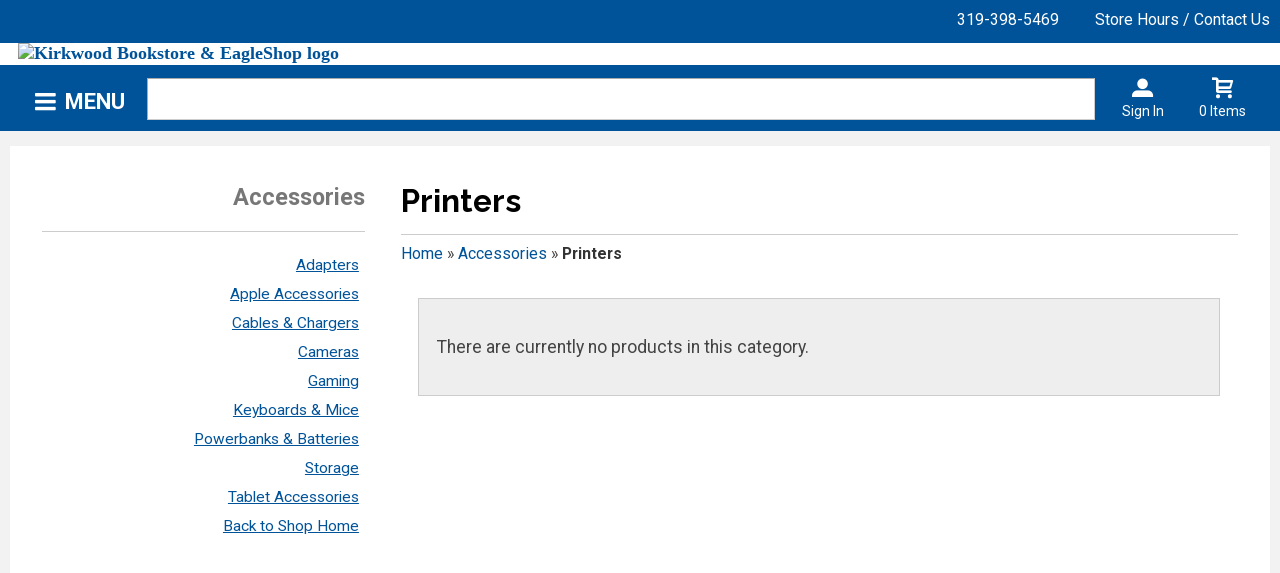

--- FILE ---
content_type: text/html; charset=UTF-8
request_url: https://shop.kirkwood.edu/shop_product_list.asp?catalog_group_id=MTA&catalog_group_name=QWNjZXNzb3JpZXM&catalog_id=34&catalog_name=UHJpbnRlcnM
body_size: 34289
content:
<!-- ::: WebPRISM Template 2016-1 ::: -->

<!DOCTYPE html>
<!--[if IE]><![endif]-->
<!--[if IE 8 ]>    <html lang="en" class="ie8">    <![endif]-->
<!--[if IE 9 ]>    <html lang="en" class="ie9">    <![endif]-->
<html lang="en">
<head>
	<title>Printers | Kirkwood Bookstore & EagleShop</title>
	<!--Tells IE to use the highest mode available to prevent compatability mode-->
	<meta http-equiv="X-UA-Compatible" content="IE=edge">
	<meta http-equiv="Content-Type" content="text/html; charset=UTF-8">
	<meta content="width=device-width, initial-scale=1.0" name="viewport">
	<meta name="format-detection" content="telephone=no">
	
	<style type="text/css" media="all">
    @import url("/innerweb/v4.0/styles/campushub.css");
    @import url("/innerweb/v4.0/styles/delta/delta.css");
</style>
<script type="text/javascript" src="/innerweb/v4.0/include/js/jquery-3.6.0_min.js"></script>
<script type="text/javascript" src="/innerweb/v4.0/include/js/campushub.js"></script>
<script type="text/javascript" src="/innerweb/v4.0/include/js/modals.js"></script>
<script type="text/javascript" src="/innerweb/v4.0/include/js/jqmodal.js"></script>
<script type="text/javascript" src="/innerweb/v4.0/include/js/set_modal_div_and_cart_summary_values.js"></script>
<script type="text/javascript" src="/innerweb/v4.0/include/js/modernizr.min.js"></script>


<script type="text/javascript">
    

    function doLoad(){
        autoLinkInit();
    }
    window.addEventListener("load", doLoad);
</script>



<!-- set different prefix to be able to use a newer version of jQuery -->
<script type="text/javascript">  
    var $jq = $;   
</script>

	<link href='https://fonts.googleapis.com/css?family=Raleway:400,700%7CRoboto:400,700' rel='stylesheet' type='text/css'>
	<link rel="shortcut icon" href="images/favicon.png" type="image/x-icon" />
	
	<!-- gives ability to assign CSS specific to ie10 -->
	<script>
		if(Function('/*@cc_on return document.documentMode===10@*/')()){document.documentElement.className+=' ie10';}
	</script>	
	
	<script type="text/javascript">
	/*! A fix for the iOS orientationchange zoom bug. Script by @scottjehl, rebound by @wilto.MIT / GPLv2 License.*/
	(function(a){function m(){d.setAttribute("content",g),h=!0}function n(){d.setAttribute("content",f),h=!1}function o(b){l=b.accelerationIncludingGravity,i=Math.abs(l.x),j=Math.abs(l.y),k=Math.abs(l.z),(!a.orientation||a.orientation===180)&&(i>7||(k>6&&j<8||k<8&&j>6)&&i>5)?h&&n():h||m()}var b=navigator.userAgent;if(!(/iPhone|iPad|iPod/.test(navigator.platform)&&/OS [1-5]_[0-9_]* like Mac OS X/i.test(b)&&b.indexOf("AppleWebKit")>-1))return;var c=a.document;if(!c.querySelector)return;var d=c.querySelector("meta[name=viewport]"),e=d&&d.getAttribute("content"),f=e+",maximum-scale=1",g=e+",maximum-scale=10",h=!0,i,j,k,l;if(!d)return;a.addEventListener("orientationchange",m,!1),a.addEventListener("devicemotion",o,!1)})(this); 
	</script>
	
	<!-- Add style sheets -->
	<link rel="stylesheet" type="text/css" href="css/main.css">
	<link rel="stylesheet" type="text/css" href="css/responsive.css">
	<link rel="stylesheet" type="text/css" href="fonts/fonts.css">
	<link rel="stylesheet" type="text/css" href="../innerweb/v4.0/template/2016-1/slick/slick.min.css">
	<link rel="stylesheet" type="text/css" href="css/print.css" media="print">

	<!-- LocalRef:4 -->

<script type="text/javascript" src="/innerweb/v4.0/include/js/cookies.js"></script>
<script type="text/javascript">
<!--
var referrer;
var rootURL = 'http://shop.kirkwood.edu/';
var rootSURL = 'https://shop.kirkwood.edu/';

if (cookies_enabled) {

referrer = getCookie('referring_url');
if (!referrer) {
    referrer = '';
if (referrer == ''){
referrer = 'None';
}else if((referrer.indexOf(rootURL) >= 0) || (referrer.indexOf(rootSURL) >= 0)){
referrer = 'Local';
}
setCookie('referring_url', referrer);
referrer = getCookie('referring_url');
if(!referrer){
referrer = 'Unknown';
}
}else{
    var referring_page = '';
if ((referring_page.indexOf(rootURL) >= 0) ||(referring_page.indexOf(rootSURL) >= 0) ||(referring_page == '')) {
} else {
referrer = referring_page
setCookie('referring_url', referrer);
}
}
} else {
referrer = 'Unknown';
}
//-->
</script>


<!-- Google site tag (gtag.js) - Google Universal Analytics -->
<script async src="https://www.googletagmanager.com/gtag/js?id=UA-212556528-1"></script>
<script>
window.dataLayer = window.dataLayer || [];
function gtag(){window.dataLayer.push(arguments);}
gtag('js', new Date());

gtag('config', 'UA-212556528-1', {'anonymize_ip': false, 'debug_mode': false });
</script>

</head>

<!-- body layout options: one-column | two-column | left-vert-nav | right-vert-nav -->
<body id="shop" class="one-column shop-list">

	<div id="main-wrapper">
<div class="top-banner">
<div>
	<h1 class="top-banner-store-name"><a href="https://shop.kirkwood.edu/default.asp?"><span class="accessibility">Welcome to </span>Kirkwood Bookstore & EagleShop</a></h1>
	<span class="top-banner-info">
		<a class="contact-phone" href="tel:319-398-5469">319-398-5469</a>
		<a href="https://shop.kirkwood.edu/site_about_us.asp?">Store Hours / Contact Us</a>
	</span>
</div>
</div>

<header>
	
		<div id="site-name">
		<a href="https://shop.kirkwood.edu/default.asp?">
		<img src="https://shop.kirkwood.edu/images/logo.png" alt="Kirkwood Bookstore & EagleShop logo">
		<span>Kirkwood Bookstore & EagleShop</span></a>
		</div>
		
		<div class="menu-container">
		<div id="menu">
			<!-- INCLUDE NAV STYLE SHEET -->
<link rel="stylesheet" type="text/css" href="css/nav.css">

<!-- HTML FOR BASE NAV -->
<nav>
	<!-- MOBILE MENU OVERLAY -->
	<div class="mobile-menu-overlay"></div>
	<!-- INCLUDED FOR ACCESSIBILITY REASONS -->
	<div class="accessibility"><h2>Navigation</h2></div>
	<!-- Only displays in mobile menu -->
	<div class="mobile-menu-open"><a>Menu</a></div>

<div id="sitenav">
	<!-- CLOSE MENU - MOBILE ONLY -->
	<div class="mobile-menu-close"><a>Close Menu</a></div>
	<!-- ACCOUNT INFO - MOBILE ONLY -->
	<div class="mobile-login">
		
			<a href="https://shop.kirkwood.edu/account_login.asp?">Sign In</a><a href="https://shop.kirkwood.edu/account_create.asp?">Create an Account</a>
		
	</div>

	<!-- BEGIN NAVIGATION LINKS -->
	<ul>
		<li class="nav-home-link"><a href="default.asp">Home</a></li>
		<li><span>Apparel</span>
			<ul>
				<li class="arrow-up"></li>
				<li><a href="shop_product_list.asp?catalog_name=QXRobGV0aWNz&catalog_id=123">Athletics</a></li>
				<li><span>Mens & Unisex</span>
					<ul>
						<li class="nav-back-one"><a>Back</a></li>
						<li><a href="shop_product_list.asp?catalog_group_id=Mw&catalog_group_name=TWVuICZhbXA7IFVuaXNleA&catalog_id=9&catalog_name=TWVuJ3MgJiBVbmlzZXggSGVhZHdlYXI">Headwear</a></li>
						<li><a href="shop_product_list.asp?catalog_group_id=Mw&catalog_group_name=TWVuICZhbXA7IFVuaXNleA&catalog_id=152&catalog_name=TWVuJ3MgJiBVbmlzZXggT3V0ZXJ3ZWFy">Outerwear</a></li>
						<li><a href="shop_product_list.asp?catalog_group_id=Mw&catalog_group_name=TWVuICZhbXA7IFVuaXNleA&catalog_id=5&catalog_name=TWVuJiMzOTtzICZhbXA7IFVuaXNleCBQYW50cw">Pants</a></li>
						<li><a href="shop_product_list.asp?catalog_group_id=Mw&catalog_group_name=TWVuICZhbXA7IFVuaXNleA&catalog_id=6&catalog_name=TWVuJiMzOTtzICZhbXA7IFVuaXNleCBQb2xvJiMzOTtz">Polo's</a></li>
						<li><a href="shop_product_list.asp?catalog_group_id=Mw&catalog_group_name=TWVuICZhbXA7IFVuaXNleA&catalog_id=8&catalog_name=TWVuJiMzOTtzICZhbXA7IFVuaXNleCBTb2Nrcw">Socks</a></li>
						<li><a href="shop_product_list.asp?catalog_group_id=Mw&catalog_group_name=TWVuICZhbXA7IFVuaXNleA&catalog_id=13&catalog_name=TWVuJiMzOTtzICZhbXA7IFVuaXNleCBTd2VhdHNoaXJ0JiMzOTtz">Sweatshirts</a></li>
						<li><a href="shop_product_list.asp?catalog_group_id=Mw&catalog_group_name=TWVuICZhbXA7IFVuaXNleA&catalog_id=101&catalog_name=TWVuJ3MgJiBVbmlzZXggVGVlcw">Tees</a></li>
					</ul>
				</li>
				<li><span>Women</span>
					<ul>
						<li class="nav-back-one"><a>Back</a></li>
						<li><a href="shop_product_list.asp?catalog_group_id=NQ&catalog_group_name=V29tZW4&catalog_id=11&catalog_name=V29tZW5zIE91dGVyd2Vhcg">Outerwear</a></li>
						<li><a href="shop_product_list.asp?catalog_group_id=NQ&catalog_group_name=V29tZW4&catalog_id=12&catalog_name=V29tZW5zIFBhbnRz">Pants</a></li>
						<li><a href="shop_product_list.asp?catalog_group_id=NQ&catalog_group_name=V29tZW4&catalog_id=10&catalog_name=V29tZW5zIFN3ZWF0c2hpcnQmIzM5O3M">Sweatshirts</a></li>
						<li><a href="shop_product_list.asp?catalog_group_id=NQ&catalog_group_name=V29tZW4&catalog_id=16&catalog_name=V29tZW5zIFRvcHM">Tops</a></li>
					</ul>
				</li>
				<li><a href="shop_product_list.asp?catalog_name=RXh0ZW5kZWQgU2l6ZXM&catalog_id=151">Extended Sizes</a></li>
				<li><a href="shop_product_list.asp?catalog_name=TGlsJyBFYWdsZXM&catalog_id=44">Lil' Eagles</a></li>
			</ul>
		</li>
		<li><span>Course Materials</span>
			<ul>
				<li class="arrow-up"></li>
				<li><a target="_blank" href="https://kirkwood-cr.verbacompare.com">Find Textbooks</a></li>
				<li><a target="_blank" href="https://onlinebuyback.mbsbooks.com/index.php?jde=1903">Sell Books</a></li>
				<li><span>Reference</span>
					<ul>
						<li class="nav-back-one"><a>Back</a></li>
						<li><a href="shop_product_list.asp?catalog_group_id=MjU&catalog_group_name=UmVmZXJlbmNl&catalog_id=91&catalog_name=R2VuZXJhbCBSZWZlcmVuY2U">General Reference</a></li>
						<li><a href="shop_product_list.asp?catalog_group_id=MjU&catalog_group_name=UmVmZXJlbmNl&catalog_id=85&catalog_name=R2VuZXJhbCBSZWFkaW5n">General Reading</a></li>
						<li><a href="shop_product_list.asp?catalog_group_id=MjU&catalog_group_name=UmVmZXJlbmNl&catalog_id=84&catalog_name=RGljdGlvbmFyaWVz">Dictionaries</a></li>
						<li><a href="shop_product_list.asp?catalog_group_id=MjU&catalog_group_name=UmVmZXJlbmNl&catalog_id=90&catalog_name=TGFuZ3VhZ2U">Language</a></li>
						<li><a href="shop_product_list.asp?catalog_group_id=MjU&catalog_group_name=UmVmZXJlbmNl&catalog_id=87&catalog_name=TWVkaWNhbCBSZWZlcmVuY2U">Medical Reference</a></li>
						<li><a href="shop_product_list.asp?catalog_group_id=MjU&catalog_group_name=UmVmZXJlbmNl&catalog_id=86&catalog_name=QmFyIENoYXJ0cw">Bar Charts</a></li>
					</ul>
				</li>
				<li><span>Course Apparel</span>
					<ul>
						<li class="nav-back-one"><a>Back</a></li>
						<li><a href="shop_product_list.asp?catalog_group_id=MjE&catalog_group_name=Q291cnNlIEFwcGFyZWw&catalog_id=58&catalog_name=QWR2YW5jZWQgTWFudWZhY3R1cmluZyAmYW1wOyBSb2JvdGljcyBUZWNo">Adv Manufacturing & Robotics Tech</a></li>
						<li><a href="shop_product_list.asp?catalog_group_id=MjE&catalog_group_name=Q291cnNlIEFwcGFyZWw&catalog_id=59&catalog_name=QXV0b1RlY2g">AutoTech</a></li>
						<li><a href="shop_product_list.asp?catalog_group_id=MjE&catalog_group_name=Q291cnNlIEFwcGFyZWw&catalog_id=147&catalog_name=QXZpYXRpb24gTWFpbnRlbmFuY2UgVGVjaA">Aviation Maintenance Tech</a></li>
						<li><a href="shop_product_list.asp?catalog_group_id=MjE&catalog_group_name=Q291cnNlIEFwcGFyZWw&catalog_id=60&catalog_name=Q25h">CNA</a></li>
						<li><a href="shop_product_list.asp?catalog_group_id=MjE&catalog_group_name=Q291cnNlIEFwcGFyZWw&catalog_id=61&catalog_name=Q05DIE1hY2hpbmUgVGVjaA">CNC Machine Tech</a></li>
						<li><a href="shop_product_list.asp?catalog_group_id=MjE&catalog_group_name=Q291cnNlIEFwcGFyZWw&catalog_id=62&catalog_name=RW1z">EMS</a></li>
						<li><a href="shop_product_list.asp?catalog_group_id=MjE&catalog_group_name=Q291cnNlIEFwcGFyZWw&catalog_id=63&catalog_name=RmlyZSBTY2llbmNl">Fire Science</a></li>
						<li><a href="shop_product_list.asp?catalog_group_id=MjE&catalog_group_name=Q291cnNlIEFwcGFyZWw&catalog_id=64&catalog_name=TWVkaWNhbCBTdXBwbGllcw">Medical Supplies</a></li>
						<li><a href="shop_product_list.asp?catalog_group_id=MjE&catalog_group_name=Q291cnNlIEFwcGFyZWw&catalog_id=92&catalog_name=TnVyc2luZw">Nursing</a></li>
						<li><a href="shop_product_list.asp?catalog_group_id=MjE&catalog_group_name=Q291cnNlIEFwcGFyZWw&catalog_id=66&catalog_name=UGhhcm1hY3kgVGVjaA">Pharmacy Tech</a></li>
						<li><a href="shop_product_list.asp?catalog_group_id=MjE&catalog_group_name=Q291cnNlIEFwcGFyZWw&catalog_id=67&catalog_name=U2NydWJz">Scrubs</a></li>
					</ul>
				</li>
				
			</ul>
		</li>
		<li><span>EagleTech</span>
			<ul>
				<li class="arrow-up"></li>
				<li><span>Apple</span>
					<ul>
						<li class="nav-back-one"><a>Back</a></li>
						<li><a href="shop_product_list.asp?catalog_group_id=MTI&catalog_group_name=QXBwbGU&catalog_id=43&catalog_name=QWlyUG9kcw">AirPods</a></li>
						<li><a href="shop_product_list.asp?catalog_group_id=MTI&catalog_group_name=QXBwbGU&catalog_id=75&catalog_name=V2F0Y2g">Watch</a></li>
						<li><a href="shop_product_list.asp?catalog_group_id=MTI&catalog_group_name=QXBwbGU&catalog_id=103&catalog_name=QXBwbGUgQ29tcHV0ZXJz">Computers</a></li>
						<li><a href="shop_product_list.asp?catalog_group_id=MTI&catalog_group_name=QXBwbGU&catalog_id=42&catalog_name=QXBwbGUgVGFibGV0cw">Tablets</a></li>
					</ul>
				</li>
				<li><span>Windows</span>
					<ul>
						<li class="nav-back-one"><a>Back</a></li>
						<li><a href="shop_product_list.asp?catalog_group_id=OQ&catalog_group_name=V2luZG93cw&catalog_id=26&catalog_name=RGVsbCBDb21wdXRlcnM">Dell</a></li>
						<li><a href="shop_product_list.asp?catalog_group_id=OQ&catalog_group_name=V2luZG93cw&catalog_id=27&catalog_name=TWljcm9zb2Z0IFRhYmxldHM">Tablets</a></li>
					</ul>
				</li>
				<li><span>Accessories</span>
					<ul>
						<li class="nav-back-one"><a>Back</a></li>
						<li><a href="shop_product_list.asp?catalog_group_id=MTA&catalog_group_name=QWNjZXNzb3JpZXM&catalog_id=28&catalog_name=QXBwbGUgQWNjZXNzb3JpZXM">Apple Accessories</a></li>
						<li><a href="shop_product_list.asp?catalog_group_id=MTA&catalog_group_name=QWNjZXNzb3JpZXM&catalog_id=29&catalog_name=Q2FibGVzICZhbXA7IENoYXJnZXJz">Cables & Chargers</a></li>
						<li><a href="shop_product_list.asp?catalog_group_id=MTA&catalog_group_name=QWNjZXNzb3JpZXM&catalog_id=80&catalog_name=QWRhcHRlcnM">Adapters</a></li>
						<li><a href="shop_product_list.asp?catalog_group_id=MTA&catalog_group_name=QWNjZXNzb3JpZXM&catalog_id=30&catalog_name=Q2FtZXJhcw">Cameras</a></li>
						<li><a href="shop_product_list.asp?catalog_group_id=MTA&catalog_group_name=QWNjZXNzb3JpZXM&catalog_id=31&catalog_name=R2FtaW5n">Gaming</a></li>
						<li><a href="shop_product_list.asp?catalog_group_id=MTA&catalog_group_name=QWNjZXNzb3JpZXM&catalog_id=32&catalog_name=S2V5Ym9hcmRzICZhbXA7IE1pY2U">Keyboards & Mice</a></li>
						<li><a href="shop_product_list.asp?catalog_group_id=MTA&catalog_group_name=QWNjZXNzb3JpZXM&catalog_id=33&catalog_name=UG93ZXJiYW5rcw">Powerbanks & Batteries</a></li>
						<li><a href="shop_product_list.asp?catalog_group_id=MTA&catalog_group_name=QWNjZXNzb3JpZXM&catalog_id=79&catalog_name=U3RvcmFnZQ">Storage</a></li>
						<li><a href="shop_product_list.asp?catalog_group_id=MTA&catalog_group_name=QWNjZXNzb3JpZXM&catalog_id=35&catalog_name=VGFibGV0IEFjY2Vzc29yaWVz">Tablet Accessories</a></li>
					</ul>
				</li>
				<li><span>Audio</span>
					<ul>
						<li class="nav-back-one"><a>Back</a></li>
						<li><a href="shop_product_list.asp?catalog_group_id=MTE&catalog_group_name=QXVkaW8&catalog_id=95&catalog_name=SGVhZHBob25lcw">Headphones</a></li>
						<li><a href="shop_product_list.asp?catalog_group_id=MTE&catalog_group_name=QXVkaW8&catalog_id=37&catalog_name=U3BlYWtlcnM">Speakers</a></li>
					</ul>
				</li>
				<li><span>Wearables</span>
					<ul>
						<li class="nav-back-one"><a>Back</a></li>
						<li><a href="shop_product_list.asp?catalog_group_id=MjQ&catalog_group_name=V2VhcmFibGVz&catalog_id=78&catalog_name=V2VhcmFibGUgQWNjZXNzb3JpZXM">Wearables & Accessories</a></li>

					</ul>
				</li>
				<li><span>Cases & Sleeves</span>
					<ul>
						<li class="nav-back-one"><a>Back</a></li>
						<li><a href="shop_product_list.asp?catalog_group_id=MTc&catalog_group_name=Q2FzZXMgJmFtcDsgU2xlZXZlcw&catalog_id=14&catalog_name=U2xlZXZlcw">Sleeves</a></li>
						<li><a href="shop_product_list.asp?catalog_group_id=MTc&catalog_group_name=Q2FzZXMgJmFtcDsgU2xlZXZlcw&catalog_id=82&catalog_name=VGFibGV0IENhc2Vz">Tablet Cases</a></li>
					</ul>
				</li>
				<li><a href="shop_product_list.asp?catalog_name=VFY&catalog_id=24">TV</a></li>
				<li><span>Software</span>
					<ul>
						<li class="nav-back-one"><a>Back</a></li>
						<li><a href="shop_product_list.asp?catalog_group_id=MTg&catalog_group_name=U29mdHdhcmU&catalog_id=55&catalog_name=TWljcm9zb2Z0IE9mZmljZQ">Microsoft Office</a></li>
					</ul>
				</li>
				<li><span>Warranties</span>
					<ul>
						<li class="nav-back-one"><a>Back</a></li>
						<li><a href="shop_product_list.asp?catalog_group_id=MTk&catalog_group_name=V2FycmFudGllcw&catalog_id=57&catalog_name=QXBwbGVDYXJl">AppleCare</a></li>
						<li><a href="shop_product_list.asp?catalog_group_id=MTk&catalog_group_name=V2FycmFudGllcw&catalog_id=56&catalog_name=U2FmZXdhcmU">Safeware</a></li>
					</ul>
				</li>
			</ul>
		</li>
		<li><span>Gifts</span>
			<ul>
				<li class="arrow-up"></li>
				<li><a href="shop_product_list.asp?catalog_group_id=MTU&catalog_group_name=R2lmdHM&catalog_id=104&catalog_name=U3VzdGFpbmFibGUgUHJvZHVjdHM">Sustainable Products</a></li>
				<li><a href="shop_product_list.asp?catalog_group_id=MTU&catalog_group_name=R2lmdHM&catalog_id=88&catalog_name=RHJpbmt3YXJl">Drinkware</a></li>
				<li><a href="shop_product_list.asp?catalog_group_id=MTU&catalog_group_name=R2lmdHM&catalog_id=18&catalog_name=TGFueWFyZHMgJmFtcDsgS2V5Y2hhaW5z">Lanyards & Keychains</a></li>
				<li><a href="shop_product_list.asp?catalog_group_id=MTU&catalog_group_name=R2lmdHM&catalog_id=19&catalog_name=QmxhbmtldHMgJmFtcDsgUGlsbG93cw">Blankets & Pillows</a></li>
				<li><a href="shop_product_list.asp?catalog_group_id=MTU&catalog_group_name=R2lmdHM&catalog_id=146&catalog_name=UGx1c2hlcw">Plushes</a></li>
				<li><a href="shop_product_list.asp?catalog_group_id=MTU&catalog_group_name=R2lmdHM&catalog_id=20&catalog_name=RGVjb3JhdGlvbnM">Decorations</a></li>
				<!--<li><a href="shop_product_list.asp?catalog_group_id=MTU&catalog_group_name=R2lmdHM&catalog_name=Q2FyZSBQYWNrYWdlcw&catalog_id=158">Care Packages</a></li>-->
				<li><a href="shop_product_list.asp?catalog_group_id=MTU&catalog_group_name=R2lmdHM&catalog_name=SGVhbHRoICYgQmVhdXR5&catalog_id=157">Health & Beauty</a></li>
				<li><a href="shop_product_list.asp?catalog_group_id=MTU&catalog_group_name=R2lmdHM&catalog_name=U25hY2tz&catalog_id=155">Snacks</a></li>
				<li><a href="shop_product_list.asp?catalog_group_id=MTU&catalog_group_name=R2lmdHM&catalog_name=RHJpbmtz&catalog_id=156">Drinks</a></li>
				<li><a href="#">Gift Cards</a></li>
				<li><a href="shop_product_list.asp?catalog_group_id=MTU&catalog_group_name=R2lmdHM&catalog_id=22&catalog_name=R3JhZHVhdGlvbg">Graduation</a></li>
			</ul>
		</li>
		<li><span>School Supplies</span>
			<ul>
				<li class="arrow-up"></li>
				<li><a href="shop_product_list.asp?catalog_group_id=MTY&catalog_group_name=U2Nob29sIFN1cHBsaWVz&catalog_id=38&catalog_name=QmFncw">Bags</a></li>
				<li><a href="shop_product_list.asp?catalog_group_id=MTY&catalog_group_name=U2Nob29sIFN1cHBsaWVz&catalog_id=45&catalog_name=Tm90ZWJvb2tzICZhbXA7IFBhcGVy">Notebooks & Paper</a></li>
				<li><a href="shop_product_list.asp?catalog_group_id=MTY&catalog_group_name=U2Nob29sIFN1cHBsaWVz&catalog_id=39&catalog_name=Rm9sZGVycyAmYW1wOyBCaW5kZXJz">Folders & Binders</a></li>
				<li><a href="shop_product_list.asp?catalog_group_id=MTY&catalog_group_name=U2Nob29sIFN1cHBsaWVz&catalog_id=40&catalog_name=UGVucyAmYW1wOyBQZW5jaWxz">Pens & Pencils</a></li>
				<li><a href="shop_product_list.asp?catalog_group_id=MTY&catalog_group_name=U2Nob29sIFN1cHBsaWVz&catalog_id=46&catalog_name=T2ZmaWNlIFN1cHBsaWVz">Office Supplies</a></li>
				<li><a href="shop_product_list.asp?catalog_group_id=MTY&catalog_group_name=U2Nob29sIFN1cHBsaWVz&catalog_id=47&catalog_name=Q2FsY3VsYXRvcnM">Calculators</a></li>
				<li><a href="shop_product_list.asp?catalog_name=U2V3aW5nIE1hY2hpbmVz&catalog_id=136">Sewing Machines</a></li>
			</ul>
		</li>
		<li><span>Sale</span>
			<ul>
				<li class="arrow-up"></li>
				<li><a href="shop_product_list.asp?catalog_group_id=MjA&catalog_group_name=U2FsZQ&catalog_id=89&catalog_name=U2FsZQ">Sale</a></li>
				<li><a href="shop_product_list.asp?catalog_group_id=MjA&catalog_group_name=U2FsZQ&catalog_id=83&catalog_name=Q2xlYXJhbmNl">Clearance</a></li>
			</ul>
		</li>
		<li><span>Support</span>
			<ul>
				<li class="arrow-up"></li>
				<li><a href="https://shop.kirkwood.edu/site_about_us.asp?">About Us</a></li>
				<li><a href="https://shop.kirkwood.edu/1-to-1_programs.asp?">1-to-1 Programs</a></li>
				<!-- <li><a href="https://shop.kirkwood.edu/site_faculty.asp?">Faculty Resources</a></li> -->
				<li><span>Customer Service</span>
					<ul>
						<li class="nav-back-one"><a>Back</a></li>
						<li><a href="https://shop.kirkwood.edu/site_customer_service.asp?#rentals">Rental Info & FAQs</a></li>
						<li><a href="https://shop.kirkwood.edu/site_customer_service.asp?#agreement">Rental Agreement</a></li>
						<li><a href="https://shop.kirkwood.edu/site_customer_service.asp?#shipping">In-Store Pickup</a></li>
						<li><a href="https://shop.kirkwood.edu/site_customer_service.asp?#contact">Contact Support</a></li>
					</ul>
				</li>
			</ul>
		</li>
	</ul>
</div> <!-- END #sitenav -->

</nav> <!-- END nav -->
<script type='text/javascript' src='js/nav.js'></script>

			
			<div id="user-nav">	

			<!-- USER-SUMMARY DISPLAY -->
                <div id="user-summary"><span class="user-message logged-out">You are not signed in</span><br /><a class="user-login" href="https://shop.kirkwood.edu/account_login.asp?">Sign In</a></div>
			
			<!-- CART-SUMMARY DISPLAY -->
			    			<div id="cart-summary"><a href="https://shop.kirkwood.edu/cart.asp?">				<strong class="accessibility">My Cart</strong><br /><span id="cartSummaryValues"><span class="cartSummaryCount">0 items</span></span><br/><span id="cartSummaryLink"></span><br/></a></div>

						
			<!-- MOBILE SEARCH BUTTON -->
			<div class="mobile-search">
				<a title="open search">Search</a>
			</div>
			
			</div> <!-- END USER-NAV -->
			
			<div id="site-search">
	<form action="https://shop.kirkwood.edu/search_index_results.asp?" method="get" name="siteSearch" id="frm-sitesearch">
		<label class="accessibility" for="txtSearch">Search website for products</label>
		<input name="search_text" id="txtSearch" type="text" class="box" autofocus title="Search" spellcheck="false" autocomplete="off" maxlength="50" placeholder="Search">
		<input type="hidden" name="pageaction" value="redirect">
		<input type="submit" value="GO" class="button">
	</form>
</div><!-- end #site-search -->

		</div>
		</div>
		
		<a href="#main" title="skip navigation" class="accessibility">skip to main content</a>
							
</header>

<div id="page">
<div class="subheader">
    <!-- BEGIN ALERT -->
    
    <!-- END ALERT -->
</div>
		
		<div id="content" class="three-col">
			<div id="content-top"></div>
			<div id="main" role="main">
				
				
				<!--<h1><span>Printers</span></h1>-->
				
				<h1><span>Printers</span></h1><div class="breadcrumbs-cont"><p>You are here:</p><ul class="breadcrumbs"><li><a href="https://shop.kirkwood.edu/shop_main.asp?">Home</a> »</li>
<li><a href="https://shop.kirkwood.edu/shop_main.asp?catalog_group_id=MTA&catalog_group_name=QWNjZXNzb3JpZXM">Accessories</a> »</li>
<li>Printers</li>
</ul></div><div class="product-list clearfix"><div style="border:1px solid #CCC;background:#EEE;margin:1em;padding:1em;"><p>There are currently no products in this category.</p></div></div>
			</div>


<div id="sub-nav">
<h2>Browse</h2><h3>Accessories</h3><ul><li><a href="https://shop.kirkwood.edu/shop_product_list.asp?catalog_group_id=MTA&catalog_group_name=QWNjZXNzb3JpZXM&catalog_id=80&catalog_name=QWRhcHRlcnM">Adapters</a></li><li><a href="https://shop.kirkwood.edu/shop_product_list.asp?catalog_group_id=MTA&catalog_group_name=QWNjZXNzb3JpZXM&catalog_id=28&catalog_name=QXBwbGUgQWNjZXNzb3JpZXM">Apple Accessories</a></li><li><a href="https://shop.kirkwood.edu/shop_product_list.asp?catalog_group_id=MTA&catalog_group_name=QWNjZXNzb3JpZXM&catalog_id=29&catalog_name=Q2FibGVzICZhbXA7IENoYXJnZXJz">Cables &amp; Chargers</a></li><li><a href="https://shop.kirkwood.edu/shop_product_list.asp?catalog_group_id=MTA&catalog_group_name=QWNjZXNzb3JpZXM&catalog_id=30&catalog_name=Q2FtZXJhcw">Cameras</a></li><li><a href="https://shop.kirkwood.edu/shop_product_list.asp?catalog_group_id=MTA&catalog_group_name=QWNjZXNzb3JpZXM&catalog_id=31&catalog_name=R2FtaW5n">Gaming</a></li><li><a href="https://shop.kirkwood.edu/shop_product_list.asp?catalog_group_id=MTA&catalog_group_name=QWNjZXNzb3JpZXM&catalog_id=32&catalog_name=S2V5Ym9hcmRzICZhbXA7IE1pY2U">Keyboards &amp; Mice</a></li><li><a href="https://shop.kirkwood.edu/shop_product_list.asp?catalog_group_id=MTA&catalog_group_name=QWNjZXNzb3JpZXM&catalog_id=33&catalog_name=UG93ZXJiYW5rcyAmYW1wOyBCYXR0ZXJpZXM">Powerbanks &amp; Batteries</a></li><li><a href="https://shop.kirkwood.edu/shop_product_list.asp?catalog_group_id=MTA&catalog_group_name=QWNjZXNzb3JpZXM&catalog_id=79&catalog_name=U3RvcmFnZQ">Storage</a></li><li><a href="https://shop.kirkwood.edu/shop_product_list.asp?catalog_group_id=MTA&catalog_group_name=QWNjZXNzb3JpZXM&catalog_id=35&catalog_name=VGFibGV0IEFjY2Vzc29yaWVz">Tablet Accessories</a></li></ul>
</div><div id="advertising">
<div id="adblock">


</div>
</div>
			<div id="content-bottom"></div>
		</div>
		
</div><!-- end page -->

<footer>
	<div id="footer-box">
	<h1 class="accessibility">Kirkwood Bookstore & EagleShop - Website Footer</h1>
		<div class="footer-leftcol">
			<h2 class="accessibility">Info and Sign Ups</h2>
			
			<div class="footer-block checkout-hide">
				<h3>Sign Up For Email</h3>
				<form name="newsletter" class="newsletter-form" action="newsletter_process.asp" method="post" >
	
	<label class="accessibility" for="newsletter-email">Enter Email Address</label>
	
	<input name="email" id="newsletter-email" type="email" class="box" maxlength="100" placeholder="Enter Email Address" pattern="[a-z0-9._%+-]+@[a-z0-9.-]+\.[a-z]{2,}$" title="Newsletter Signup">
	
	<button type="submit" class="newsletter-button"><span role="presentation"></span> Sign Up</button>

</form>
			</div>
			

			<div class="footer-block">
				<!-- BEGIN STORE HOURS -->
<div class="store-hours"><div class="hours-block-1"><h3 class="h5">Kirkwood Bookstore and EagleTech Hours</h3><table><caption class="accessibility">Store hours</caption><tbody><tr><th scope="row">Monday</th><td>8:00AM - 5:00PM</td></tr><tr><th scope="row">Tuesday</th><td>8:00AM - 5:00PM</td></tr><tr><th scope="row">Wednesday</th><td>8:00AM - 5:00PM</td></tr><tr><th scope="row">Thursday</th><td>8:00AM - 5:00PM</td></tr><tr><th scope="row">Friday</th><td>8:00AM - 5:00PM</td></tr><tr class="is-today is-closed"><th scope="row"><span class="closed-icon" aria-hidden="true"></span>Saturday</th><td>CLOSED</td></tr><tr><th scope="row">Sunday</th><td>CLOSED</td></tr></tbody></table></div></div>
<!-- END STORE HOURS -->
			</div>

		</div>

		<div class="footer-rightcol">
			<h2 class="accessibility">Footer Navigation Links</h2>
			<div id="footer-menu" class="footer-links">

				<div class="footer-block checkout-hide">
					<h3>Course Materials</h3>
					<a target="_blank" href="https://kirkwood-cr.verbacompare.com">Find Textbooks</a>
					<a href="shop_product_list.asp?catalog_name=UmVmZXJlbmNl&catalog_id=50">Reference</a>
					<a href="shop_main.asp?catalog_group_id=MjE&catalog_group_name=Q291cnNlIEFwcGFyZWw">Course Apparel</a>
					

				</div>

				<div class="footer-block checkout-hide">
					<h3>Merchandise</h3>
					<a href="shop_main.asp?catalog_group_id=Mw&catalog_group_name=TWVuICZhbXA7IFVuaXNleA">Men & Unisex</a>
					<a href="shop_main.asp?catalog_group_id=NQ&catalog_group_name=V29tZW4">Women</a>
					<a href="shop_main.asp?catalog_group_id=OA&catalog_group_name=TGlsJiMzOTsgRWFnbGVz">Lil' Eagles</a>
					<a href="shop_main.asp?catalog_group_id=MjM&catalog_group_name=QnJhbmRz">Brands</a>
					<a href="shop_main.asp?catalog_group_id=MTU&catalog_group_name=R2lmdHM">Gifts</a>
					<a href="shop_main.asp?catalog_group_id=MTY&catalog_group_name=U2Nob29sIFN1cHBsaWVz">School Supplies</a>
					<a href="shop_main.asp?catalog_group_id=MjA&catalog_group_name=U2FsZQ">Sale</a>
					<!-- <a href="https://shop.kirkwood.edu/office.asp?">Microsoft Office</a> -->
				</div>

				<div class="footer-block checkout-hide">
					<h3>Store</h3>
					<a href="https://shop.kirkwood.edu/site_about_us.asp?">About Us</a>
					<a href="https://shop.kirkwood.edu/site_customer_service.asp?">Customer Service</a>
					<!-- <a href="https://shop.kirkwood.edu/site_faculty.asp?">Faculty Resources</a> -->
				</div>

				<div class="footer-block">
					<h3>Find Us</h3>
                    <a target="_blank" href="https://goo.gl/maps/WwCsfFaaCDVbjMpy9">6301 Kirkwood Blvd SW<br>Cedar Rapids, IA<span>&nbsp;</span>52404</a>
					<a href="tel:319-398-5469">319-398-5469</a>
					<!--<hr>-->
					<!--<a target="_blank" href="https://goo.gl/maps/tC3NspC7tTkTmVZi8">1816 Lower Muscatine Rd<br>Iowa City, IA<span>&nbsp;</span>52240</a>
					<a href="tel:319-887-3640">319-887-3640</a> -->
				</div>

			</div>

			<hr>

			<div class="footer-block checkout-hide">
				<h3>Stay Connected</h3>
				<div class="sociallinks">
				<a class="twitter" target="_blank" title="Link to Twitter" href="https://twitter.com/shop_kirkwood"><span class="accessibility">Visit us on Twitter</span></a>
				<a class="facebook" target="_blank" title="Link to Facebook" href="https://www.facebook.com/shopkirkwood"><span class="accessibility">Visit us on Facebook</span></a>
				<a class="instagram" target="_blank" title="Link to Instagram" href="https://www.instagram.com/shopkirkwood/"><span class="accessibility">Visit us on Instagram</span></a>

				<!--
				<a class="googleplus" target="_blank" title="Link to Google+" href="http://www.plus.google.com"><span class="accessibility">Visit us on Google+</span></a>

				<a class="pinterest" target="_blank" title="Link to Pinterest" href="https://www.pinterest.com/"><span class="accessibility">Visit us on Pinterest</span></a>
				<a class="flickr" target="_blank" title="Link to Flickr" href="https://www.flickr.com/"><span class="accessibility">Visit us on Flickr</span></a>
				<a class="foursquare" target="_blank" title="Link to Foursquare" href="https://www.foursquare.com/"><span class="accessibility">Visit us on Foursquare</span></a>
				<a class="yelp" target="_blank" title="Link to Yelp" href="https://www.yelp.com/"><span class="accessibility">Visit us on Yelp</span></a>
				<a class="linkedin" target="_blank" title="Link to LinkedIn" href="https://www.linkedin.com/company/27071?trk=tyah&trkInfo=clickedVertical:company,clickedEntityId:27071,idx:2-1-2,tarId:1452116565480,tas:nebraska%20book%20com"><span class="accessibility">Visit us on LinkedIn</span></a>
				<a class="youtube" target="_blank" title="Link to YouTube" href="https://www.youtube.com/channel/UC-H2IsTqg3xr0uII9vqxyIA"><span class="accessibility">Visit us on YouTube</span></a>
				-->
				<a class="contact-email" href="mailto:bookstore@kirkwood.edu" title="Link to Email Us"><span class="accessibility">Email Us</span></a>
				</div>
			</div>

		</div>
		<a class="to-top" title="click to go to the top of the page"></a>

	</div><!-- end footer-box -->
	<div class="copy-info checkout-hide">
		&copy;&nbsp;2026&nbsp;Kirkwood Bookstore & EagleShop
		 |
		<a href="https://shop.kirkwood.edu/site_terms_of_use.asp?">Privacy Policy</a>
		 |
		<a href="https://shop.kirkwood.edu/site_terms_of_use.asp?#terms">Terms of Use</a>
	</div>

</footer>

<!-- DO NOT REMOVE -->

<script type='text/javascript' src='js/responsive.js'></script>
<script type='text/javascript' src='js/custom.js'></script>
	
	<div id="extra1"><div></div></div>
	<div id="extra2">&nbsp;</div>
	
</div> <!-- end main-wrapper -->



<!-- CONVERSION TRACKING SCRIPTS FOR EVERY PAGE -->

<!-- END CONVERSION TRACKING SCRIPTS FOR EVERY PAGE -->




<script type="text/javascript" src="/bnith__ZWBGtDNm2nMknXLjfsu-eRvO5hRGaGzfNEEjCicdl0WQqZWsvWbby55mv_c6gC5C"></script> <script language="JavaScript" type="text/javascript">const _0x35e8=['visitorId','18127kSXadA','356575NPKVMA','7306axxsAH','get','657833TzFjkt','717302TQdBjl','34lMHocq','x-bni-rncf=1769871647531;expires=Thu, 01 Jan 2037 00:00:00 UTC;path=/;','61XMWbpU','cookie',';expires=Thu, 01 Jan 2037 00:00:00 UTC;path=/;','then','651866OSUgMa','811155xdatvf','x-bni-fpc='];function _0x258e(_0x5954fe,_0x43567d){return _0x258e=function(_0x35e81f,_0x258e26){_0x35e81f=_0x35e81f-0x179;let _0x1280dc=_0x35e8[_0x35e81f];return _0x1280dc;},_0x258e(_0x5954fe,_0x43567d);}(function(_0x5674de,_0xdcf1af){const _0x512a29=_0x258e;while(!![]){try{const _0x55f636=parseInt(_0x512a29(0x17b))+-parseInt(_0x512a29(0x179))*parseInt(_0x512a29(0x17f))+-parseInt(_0x512a29(0x183))+-parseInt(_0x512a29(0x184))+parseInt(_0x512a29(0x187))*parseInt(_0x512a29(0x17d))+parseInt(_0x512a29(0x188))+parseInt(_0x512a29(0x17c));if(_0x55f636===_0xdcf1af)break;else _0x5674de['push'](_0x5674de['shift']());}catch(_0xd3a1ce){_0x5674de['push'](_0x5674de['shift']());}}}(_0x35e8,0x6b42d));function getClientIdentity(){const _0x47e86b=_0x258e,_0x448fbc=FingerprintJS['load']();_0x448fbc[_0x47e86b(0x182)](_0x4bb924=>_0x4bb924[_0x47e86b(0x17a)]())[_0x47e86b(0x182)](_0x2f8ca1=>{const _0x44872c=_0x47e86b,_0xa48f50=_0x2f8ca1[_0x44872c(0x186)];document[_0x44872c(0x180)]=_0x44872c(0x185)+_0xa48f50+_0x44872c(0x181),document[_0x44872c(0x180)]=_0x44872c(0x17e);});}getClientIdentity();</script></body>

</html>


--- FILE ---
content_type: text/css
request_url: https://shop.kirkwood.edu/css/main.css
body_size: 128418
content:
/*  ::::::::::::::::::::::::::::::::::::::::::::::::::::
	  WHITE SPACE RESET 
::::::::::::::::::::::::::::::::::::::::::::::::::::::::  */

* {
	-webkit-box-sizing: border-box;
	-moz-box-sizing: border-box;
	box-sizing: border-box;
	margin:0;
	padding:0;
}

h2, h3, h4, h5, h6, p, #buy h2 { 
	margin:1em 0; 
}

h1, #buy h1, #advancedsearch h2 {
	margin:0 0 .5em 0;
}

blockquote, ul, ol, dl, address { 
	margin:1em; 
}

li, dd { 
	margin-left:5%; 
}

.stretch, .clear {
    clear: both;
    height: 1px;
    margin: 0;
    padding: 0;
    font-size: 15px;
    line-height: 1px;
    width: 100%;
}

.subheader {
	vertical-align:middle;
	background:#f2f2f2;
	padding:15px 0 0 0;
	display:block;
	width:100%;
	text-align:center;
}

#checkout .subheader {
	display:none;
}

.subheader marquee {
	vertical-align:middle;
}

#reserve-course-list fieldset {
    margin-bottom: 0;
    box-shadow:0 0 0;
}

fieldset { 
	padding: 15px;
    margin: 20px 0;
    border: 1px #ccc solid;
    position: relative;
    box-shadow: rgba(0,0,0,.4) 0 10px 10px -10px; 
}

fieldset legend {
    width: calc(100% + 32px);
    margin: 0 -16px;
    border: 1px #ccc solid;
    padding: 15px 8px;
    font-size: 1.4em;
    background: snow;
    font-family: inherit !important;
}

#checkout.checkout-payment fieldset {
	float:none;
	width:100%;
}

#checkout .checkout-info {
	float:left;
	width:51%;
	margin:0;
}

#checkout .checkout-summary {
	width: 47%;
    position: absolute;
    top: 0;
    right: 0;
    margin: 0;
}

#checkout fieldset#checkout-payment-summary,
#checkout fieldset#checkout-payment-reservation {
	width:100%;
	float:none;
    margin:20px 0;
}

#cart-reservations h4 {
    background: snow;
    padding: 10px 15px;
    margin-right: 0;
    margin-bottom: 0;
    border: 1px solid #ccc;
    color: #000;
}

#checkout-payment-reservation em, #checkout-payment-summary em, #checkout-order-summary em {
    color: #39C;
    font-style:normal;
    font-size:.9em;
}

#checkout.checkout-textbook #menu,
#checkout.checkout-textbook .top-banner-info a,
#checkout.checkout-textbook .checkout-hide,
#checkout.checkout-shipping #menu,
#checkout.checkout-shipping .top-banner-info a,
#checkout.checkout-shipping .checkout-hide,
#checkout.checkout-payment #menu,
#checkout.checkout-payment .top-banner-info a,
#checkout.checkout-payment .checkout-hide,
#checkout.checkout-review #menu,
#checkout.checkout-review .top-banner-info a,
#checkout.checkout-review .checkout-hide {
	display:none;
}

#checkout .top-banner-info a.contact-phone {
	display:inline !important;
}

#checkout.checkout-shipping header,
#checkout.checkout-payment header,
#checkout.checkout-review header {
	height:auto;
}

#checkout input[type=submit] {
	clear:both;
	margin:15px 0;
}

#checkout-ccinfo label:before {
	content:"* ";
}

.checkout-nonccpayment-container label:before {
	content:"* ";
}

#checkout-ccinfo > strong,
.checkout-nonccpayment-container > strong {
	display: block;
    border-bottom: 1px #ccc solid;
    padding: 10px;
    margin: -10px -10px 20px -10px;
    width: calc(100% + 20px);
    background: rgba(0,0,0,.05);
}

#main form.two-col div.error {
    margin-left: 11.5em;
}

#main form.two-col span.help {
    margin-left: 13em;
}

#main form .help {
    font-size: .9em;
}

#main form .same-as-ship p.billing-info {
	display:none;
}

#main form#payment {
	position:relative;
}

#main form#payment ~ p,
#main form#payment ~ br {
	display:none;
}

#main form p.student-id-message {
	margin:1em 0
}

#checkout-payment-reservation th, #checkout-payment-summary th, #checkout-order-summary th {
    text-align: right;
    padding-right: 2em;
    width: 11em;
}

.same-as-selection input[type=checkbox] {
	margin: 8px 8px 4px 4px;
    width: 20px;
    height: 20px;
    float: left;
    border:1px #ccc solid;
}

#main form.two-col .same-as-selection label {
	font-size:1.1em;
	line-height:2em;
}

#checkout label[for=shipping_code]:before {
	content: "* "
}

hr {
	height: 1px;
	border-bottom: 1px solid #CCC;
	border-top: none;
	border-right: none;
	border-left: none;
	margin: 1em 0;
	clear:both;
}

footer hr {
    border-bottom: 1px rgba(255,255,255,.4) solid;
}

input[type=checkbox] {
	margin: 3px 3px 3px 4px;
}

img { 
	max-width:100%;
	-webkit-transform: translate3d(0, 0, 0);
}


/*  ::::::::::::::::::::::::::::::::::::::::::::::::
	     CSS FOR SITE STYLES AND COLORS
::::::::::::::::::::::::::::::::::::::::::::::::::::  */


#extra1,
#extra2,
#content-top, 
#content-bottom {
	display:none;
}

html, html a {
	-webkit-font-smoothing: antialiased !important;
}

body {
	font-family: 'Roboto', sans-serif;
	font-size: 1.1em;
	color: #444;
}

body.no-scroll {
	overflow:hidden;
}

#main form .box, textarea.box {
	font-family: inherit;
}

#main-wrapper {
	min-width:320px;
	overflow:hidden;
}

.accessibility, .sr-only {
    position:absolute;
	left:-10000px;
	top:auto;
	width:1px;
	height:1px;
	overflow:hidden;
	white-space:nowrap;
}

/*  ::::::::::::::::::::::::::::::::::::::::::::::::::::
	  CSS FOR FORMATTING SITE LAYOUT - ONE COLUMN
::::::::::::::::::::::::::::::::::::::::::::::::::::::::  */

.one-column #main-wrapper {
	width:100%;
	margin:0 auto;
}

.one-column div#page {
	width: 100%;
}

.one-column #header-wrapper {
	width: 100%;
}

.one-column header {
	width: 100%;
}

.cart-alternate,
.user-login-alternate {
	display:none;
}

.menu-container {
	max-width:1600px;
	margin:0 auto;
}

.menu-container.fixed-transform {
	position:fixed;
	left:0;
	top:0;
    z-index: 2;
    width: 100%;
    animation-name:slideDown;
    animation-duration:.5s;
    -webkit-animation-name:slideDown;
    -webkit-animation-duration:.5s;
    max-width:100%;
}

@keyframes slideDown{
	0% {top:-75px}
	100% {top:0}
}

.menu-container.fixed-transform #menu {
	padding-top:15px;
	box-shadow: rgba(0,0,0,.4) 0 5px 10px -6px;
	float:none;
}

.menu-container.fixed-transform nav #sitenav {
	margin:0;
}

.menu-container.fixed-transform div#site-search {
	margin:0 auto;
}

.menu-container.fixed-transform .cart-alternate,
.menu-container.fixed-transform .user-login-alternate {
	display:inline;
}

.menu-container.fixed-transform #sitenav > ul > li > ul {
	top: 56px;
}

.cart-alternate,
.user-login-alternate {
	width:auto;
	margin:0 1.5em;
	padding:0;
	float:left;
}

.cart-alternate a,
.user-login-alternate a {
	text-decoration:none;
	font-size:16px;
	display:block;
}

.user-login-alternate a:before {
    font-family: 'icomoon';
    content: "\e60f";
    color: #646569;
    font-weight: normal;
    margin: 0 0 2px 0;
    font-size: 1.5em;
    speak: none;
    display: block;
    text-decoration:none;
}

.cart-alternate a:before {
    font-family: 'icomoon';
    content: "\e607";
    color: #646569;
    font-weight: normal;
    margin: 0 0 2px 0;
    font-size: 1.5em;
    speak: none;
    display:block;
    text-decoration:none;
}

.mobile-search {
	width: auto;
    text-align: center;
    vertical-align: middle;
    margin: 0 1.5em;
    padding: 0;
    display: none;
    float:left;
    font-size:16px;
}

.mobile-search a {
	display:block;
	color:#fff;
}

.mobile-search a:before {
	font-family: 'icomoon';
	content: "\f002";
	font-weight: normal;
	font-size: 1.5em;
	margin: 0 0 2px 0;
	text-shadow:none;
	display: block;
	speak: none;
}

.one-column #menu {
	width:100%;
	max-width: 1600px;
	margin: 0 auto;
	padding:10px 1% 10px 1%;
	position:relative;
	background:#005399;
	float:left;
}

.one-column div#content, 
.one-column #home div#content.two-col div#main, 
.one-column div#content.two-col div#main {
	width:100%;
}

.one-column div#main {
	width:100%;
}

.one-column div#content div#advertising {
	display:none;
}

.one-column footer {
	width:100%;
	padding:0;
}

.one-column .block-onecol {
	width:31.33%;
}

.one-column .block-twocol {
	width:100%;
}

.one-column div#content.three-col div#main, 
div#main2,
.search-result-set {
	width: 80%;
}

.left-vert-nav .search-result-set,
.right-vert-nav .search-result-set {
	width:100%;
}


/*  ::::::::::::::::::::::::::::::::::::::::::::::::::::
	  CSS FOR FORMATTING SITE LAYOUT - TWO COLUMN
::::::::::::::::::::::::::::::::::::::::::::::::::::::::  */


.two-column #main-wrapper {
	width:100%;
	margin:0 auto;
}

.two-column div#page {
	width: 100%;
}

.two-column #header-wrapper {
	width: 100%;
}

.two-column header {
	width: 100%;
}

.two-column #menu {
	width:98%;
	max-width: 1588px;
	margin: 0 auto;
}

.two-column div#content,
.two-column div#content.two-col {
	width:100%;
}

.two-column div#content, 
.two-column div#content.two-col,
#home.two-column  div#content.two-col {
	width:100%;
}

.two-column #home div#content.two-col div#main, 
.two-column div#content.two-col div#main {
	width:74%;
}

.two-column div#content div#advertising {
	display:inline-block;
	width:24%;
	float:left;
}

.two-column footer {
	width:100%;
}

.two-column .block-onecol {
	width:48%;
}

.two-column .block-twocol {
	width:100%;
}

.two-column div#content.three-col div#main, div#main2 {
	width: 54%;
}


/*  ::::::::::::::::::::::::::::::::::::::::::::::::::::
	  CSS FOR FORMATTING SITE LAYOUT - LEFT VERTICAL NAV
::::::::::::::::::::::::::::::::::::::::::::::::::::::::  */

.left-vert-nav #main-wrapper {
	width:100%;
	margin:0 auto;
}

.left-vert-nav div#page {
	width: 100%;
}

.left-vert-nav #header-wrapper {
	width: 100%;
}

.left-vert-nav header {
	width: 100%;
}

.left-vert-nav #menu {
	width:25%;
}

.left-vert-nav nav {
	width:100%
}

.left-vert-nav #home div#content.two-col div#main, 
.left-vert-nav div#content.two-col div#main {
	width:100%;
}

.left-vert-nav div#content {
	width:74%;
	clear:right;
	float:left;
}


.left-vert-nav div#main {
	width:100%;
}

.left-vert-nav div#content div#advertising {
	display:none;
}

.left-vert-nav footer {
	width:100%;
}

.left-vert-nav .block-onecol {
	width:48%;
}

.left-vert-nav .block-twocol {
	width:100%;
}

.left-vert-nav div#content.three-col div#main, div#main2 {
	width: 100%;
}

/*  ::::::::::::::::::::::::::::::::::::::::::::::::::::
	  CSS FOR FORMATTING SITE LAYOUT - RIGHT VERTICAL NAV
::::::::::::::::::::::::::::::::::::::::::::::::::::::::  */

.right-vert-nav #main-wrapper {
	width:100%;
	margin:0 auto;
}

.right-vert-nav div#page {
	width: 100%;
}

.right-vert-nav #header-wrapper {
	width: 100%;
}

.right-vert-nav header {
	width: 100%;
}

.right-vert-nav #menu {
	width:25%;
	float:right;
	-webkit-order: 2;
    -ms-flex-order: 2;
    order: 2;
}

.right-vert-nav nav {
	width:100%
}

.right-vert-nav #home div#content.two-col div#main, 
.right-vert-nav div#content.two-col div#main {
	width:100%;
}

.right-vert-nav div#content {
	width:74%;
	clear:left;
	float:right;
	-webkit-order: 1;
    -ms-flex-order: 1;
    order: 1;
}


.right-vert-nav div#main {
	width:100%;
}

.right-vert-nav div#content div#advertising {
	display:none;
}

.right-vert-nav footer {
	width:100%;
	-webkit-order: 3;
    -ms-flex-order: 3;
    order: 3;
}

.right-vert-nav .block-onecol {
	width:48%;
}

.right-vert-nav .block-twocol {
	width:100%;
}

.right-vert-nav div#content.three-col div#main {
	width: 100%;
}

#home.left-vert-nav div#content,
.left-vert-nav div#content,
#home.left-vert-nav div#content.buy-text {
	width:73%;
	margin:0 1% 0 0;
}

#home.right-vert-nav div#content,
.right-vert-nav div#content,
#home.right-vert-nav div#content.buy-text {
	width:73%;
	margin:0 0 0 1%;
}

.left-vert-nav div#content,
.right-vert-nav div#content {
	padding:1em 2.5%;
}

#home div#content, 
#home.two-column div#content.two-col {
	width:98% ;
	margin:0 auto;
	background:#f2f2f2;
	border:0;
}

div#content,
#home div#content.buy-text,
.two-column div#content, 
.two-column div#content.two-col,
#home.two-column div#content.buy-text {
	margin:0 auto;
	background:#fff;
	border:10px #f2f2f2 solid;
	border-top:0;
}

#checkout div#content {
	border-top:10px #f2f2f2 solid;
}

.one-column div#content,
#home.one-column div#content.buy-text,
.two-column div#content, 
.two-column div#content.two-col,
#home.two-column div#content.buy-text {
	width:100% !important;
}


#main #main {
	width:100% !important;
	padding:0 !important;
	margin:0 !important;
}

#main a {
	text-decoration:none;
}

#main a:hover {
	text-decoration:underline;
}

#home .block-twocol,
#home .block-onecol {
	box-shadow:#ccc 0 0 5px;
	background:#fff;
}

.theme-light .nivoSlider {
	box-shadow:#aaa 0 0 5px;
	background:#fff;
}

.left-vert-nav div#page,
.right-vert-nav div#page {
/* Sets container to display items in flex */
	display: -webkit-box;
    display: -moz-box;
    display: -ms-flexbox;
    display: -webkit-flex;
    display: flex;
    -webkit-box-direction: normal;
    -moz-box-direction: normal;
    -webkit-box-orient: horizontal;
    -moz-box-orient: horizontal;
    -webkit-flex-direction: row;
    -ms-flex-direction: row;
    flex-direction: row;
    -webkit-flex-wrap: wrap;
    -ms-flex-wrap: wrap;
    flex-wrap: wrap;
    -webkit-box-pack: start;
    -moz-box-pack: start;
    -webkit-justify-content: flex-start;
    -ms-flex-pack: start;
    justify-content: flex-start;
    -webkit-align-content: stretch;
    -ms-flex-line-pack: stretch;
    align-content: stretch;
    -webkit-box-align: stretch;
    -moz-box-align: stretch;
    -webkit-align-items: stretch;
    -ms-flex-align: stretch;
    align-items: stretch;
}

#main {
	font-size: inherit;
	color: #444;
    line-height:1.5em;
    min-height: 450px;
}

header {
	display:inline-block;
	padding:0;
    position:relative;
    background-color: #005399;
}

.left-vert-nav #sub-nav, 
.left-vert-nav #search-nav {
	font-size: 1em;
	padding: 1em .25em 0 0;
	clear:both;
	border-top:1px #ccc solid;
	text-align:right;
}

.right-vert-nav #sub-nav, 
.right-vert-nav #search-nav {
	font-size: 1em;
	padding: 1em .25em 0 0;
	clear:both;
	border-top:1px #ccc solid;
	text-align:left;
}

.left-vert-nav #search-nav,
.right-vert-nav #search-nav,
.right-vert-nav div#content.three-col div#sub-nav {
	width:100%;
}

#site-name {
    text-align: left;
    padding: 0 1em .25em 1em;
    width: auto;
    margin: 0 auto;
    max-width: 1600px;
    float: none;
    font-size: 1em;
    margin-top: -1.25em;
    /* padding-top: 0; */
}

#site-name img {
	width:auto;
}

#site-name span {
	display: block;
    font-size: .9em;
    letter-spacing: 1px;
    color: #777;
    transition: all .3s linear;
    display:none;
}

#site-name a {
	text-decoration: none;
    display: inline-block;
    padding: 0;
    background: transparent;
}

footer {
	display:inline-block;
	clear:both;
	background:#005399;
	color:#fff;
}

footer a {
	color:#fff;
	text-decoration:none;
}

footer a:hover {
	text-decoration:underline;
}

#footer-box {
	margin:0 auto;
	border:none;
	padding:0 3%;
	background:transparent;
	font-size:.9em;
	display: -webkit-box;
	display: -moz-box;
	display: -ms-flexbox;
	display: -webkit-flex;
	display: flex;
	-webkit-flex-direction: row;
	-ms-flex-direction: row;
	flex-direction: row;
	-webkit-flex-wrap: wrap;
	-ms-flex-wrap: wrap;
	flex-wrap: wrap;
}

#footer-box h3 {
	font-size: 1.5em;
    color: #fff;
    margin: 1em 0 .25em 0;
    font-family: inherit;
}

#footer-box .footer-rightcol h3 {
	font-size:1em;
	text-transform:uppercase;
	margin:1.5em 0 .25em 0;
}

.footer-links .footer-block {
	width:25%;
	padding-right:15px;
	float:left;
    margin: 0 0 1.25em 0;
}

.footer-links .footer-block:last-child {
	padding-right:0;
}

.footer-links a {
	display:block;
}

.footer-leftcol,
.footer-rightcol {
	background:transparent;
	display:block;
	float:left;
	text-align:left;
	line-height:1.75em;
	-webkit-align-self: stretch;
    -ms-flex-item-align: stretch;
    align-self: stretch;
}

.footer-leftcol {
	padding:2em 3% 1em 0;
}

.footer-rightcol {
	padding:2em 0 1em 3%;
}

.ie8 .footer-leftcol,
.ie9 .footer-leftcol,
.ie8 .footer-rightcol,
.ie9 .footer-rightcol {
	min-height:350px;
}

.footer-leftcol a,
.footer-rightcol a {
	text-decoration:none;
}

.footer-leftcol a:hover,
.footer-rightcol a:hover {
	text-decoration:underline;
}

footer.multi-location .footer-leftcol {
	width:30%;
}

footer.multi-location .footer-rightcol {
	width:70%;
}

.footer-leftcol {
	width:35%;
}

.footer-rightcol {
	width:65%;
}

.copy-info {
	background: transparent;
    padding: 1em;
    clear: both;
    font-size: .9em;
    margin: 0;
    line-height: 1.8;
}

.sociallinks {
	margin:0;
}

.sociallinks a {
	margin: 1em 1em 0 0;
	display:inline-block;
}

.sociallinks img {
	width:27px;
	transform:scale(1);
	transition:all .5s ease;
}

/* BEGIN SOCIAL MEDIA ICON STYLES */
.sociallinks a:before {
    font-family: 'icomoon';
    color:#fff;
    font-weight: normal;
    font-size:2em;
    speak: none;
    display: inline-block;
    transition:all .5s ease;
}

.sociallinks a:hover:before {
	color:rgba(0,0,0,.5);
}

/* ASSIGN ICON TO EACH SOCIAL MEDIA LINK */
a.twitter:before {
    content: "\ea91";
}

a.facebook:before {
    content: "\ea8c";
}

a.linkedin:before {
    content: "\eac9";
}

a.youtube:before {
    content: "\ea99";
}

a.googleplus:before {
    content: "\f0df";
}

a.instagram:before {
    content: "\f16d";
}

a.pinterest:before {
    content: "\ead0";
}

a.flickr:before {
    content: "\eaa1";
}

a.foursquare:before {
    content: "\f180";
}

a.yelp:before {
    content: "\f1ea";
}

a.contact-email:before {
    content: "\e69b";
}
/* END SOCIAL MEDIA ICONS */

.footer-links a:first-child {
	border:none;
}

.to-top {
	font-family: 'Raleway', sans-serif;
	color: #efefef;
    font-weight: 700;
    text-decoration: none;
    display: block;
    text-align: center;
    font-size: 2em;
    width: 50px;
    height: 50px;
    position: fixed;
    right: 40px;
    bottom: 40px;
    opacity: 0;
    text-shadow: 0 1px 1px #000;
    background: rgba(0,0,0,.6);
    border-radius: 50%;
    line-height: 50px;
    transition: all .3s linear;
    z-index:1;
}

.to-top:hover {
	text-decoration:none;
}

.to-top.to-top-display {
    opacity: 1;
}

.to-top:before {
	font-family: 'icomoon';
    content: "\f106";
    speak: none;
}

a {
	color:#005399;
}

a, input[type=submit] {
	cursor:pointer;
}

h2,
h3,
h4,
h5,
h6,
#home .highlight h3,
#reserve-feature h3 {
	color:#231f20;
}


#home div.block-item a.add-new-course {
	display:none;
}


/* BUTTON SHAPES AND SIZES */
#main a.button,
#main a.button:visited,
a.button,
input[type=submit],
form input.button,
#buy-reserve-button input,
#shipping-address a,
#checkout-review-payment a,
#shipping-address a,
#cart-continue-link a,
form input.secondary, 
#main form input.secondary, 
#main a.secondary, 
#main a.secondary:visited, 
.jqm-content a.secondary,
a.action-link,
div.book-detail div.book-info .button {
	height:auto;
	padding:.4em .75em !important;
	-moz-border-radius: 3px;
	-webkit-border-radius: 3px;
	border-radius: 3px;
	font-size: 1em;
	line-height:1.6em;
	text-decoration: none;
	margin:0;
	cursor:pointer;
	font-weight:700;
	letter-spacing:1px;
	min-width:50px;
	-webkit-appearance: none;
}

/* MAIN BUTTON COLORS */
#main a.button,
#main a.button:visited,
a.button,
input[type=submit],
form input.button,
#buy-reserve-button input,
#cart-continue-link a,
a.action-link {
	border: 0;
	color: #fff;
	background: #005399;
	text-shadow: rgba(0,0,0,.2) 0 1px 1px;
	text-transform:uppercase;
	transition:all .2s ease;
	text-decoration:none;
	background-size: 100% 200%;
    background-image: linear-gradient(to bottom, #005399 50%, #000 50%);
    box-shadow: rgba(0,0,0,.4) 0 8px 8px -5px;
}

#main a.button:hover,
#main a.button:visited:hover,
input[type=submit]:hover,
form input.button:hover,
#buy-reserve-button input:hover,
#cart-continue-link a:hover,
a.action-link:hover,
form input.secondary:hover, 
#main form input.secondary:hover, 
#main a.secondary:hover, 
#main a.secondary:visited:hover, 
.jqm-content a.secondary:hover,
#checkout-review-payment a:hover,
#shipping-address a:hover {
	background-position: 0 100%;
}

/* SECONDARY BUTTON COLORS */
form input.secondary, 
#main form input.secondary, 
#main a.secondary, 
#main a.secondary:visited, 
.jqm-content a.secondary,
#checkout-review-payment a,
#shipping-address a {
	background: rgb(125,113,109);
	border:0;
	color: #fff;
	text-transform:uppercase;
	transition: all .2s ease;
	text-decoration:none;
	background-size: 100% 200%;
    background-image: linear-gradient(to bottom, rgb(125,113,109) 50%, #000 50%);
    box-shadow:0 0 0 0;
    border-radius:3px;
}

#main form input.button:disabled {
	background-color: #CCC;
	border-color: #BBB;
	color: #EEE;
	-moz-box-shadow: none;
	-webkit-box-shadow: none;
	box-shadow: none;
	text-shadow: none;
	cursor:default;
	background-image: none;
}

#home #main #TextbookForm label {
	color:#231f20;
	font-weight: 700;
	font-size:1.1em;
	transition: all .3s ease;
    margin: 0;
    display: block;
    padding:0;
}

#home #main #TextbookForm .disabled label {
    color: #ccc;
    font-size: 1em;
}

#main form #course-selector br {
    display: none;
}

.buy-text .block-item#no-items {
    visibility: hidden;
    height: 18px;
    overflow: hidden;
    margin: 0 !important;
}

#home div#content.two-col.buy-text input#tbe-add-section,
#add-courses-to-list {
	margin:1em 0;
}

#add-courses-to-list {
	display:inline-block;
}

.block-textbookexpress h3 a:before,
.block-buytextbooks h3 a:before {
	font-family: 'icomoon';
	content: "\f02d";
	color: #666;
	font-weight: normal;
	font-size: 1em;
	margin-right:.25em;
	speak:none;
}

.block-departments h3:before {
	font-family: 'icomoon';
	content: "\f02c";
	color: #666;
	font-weight: normal;
	font-size: 1em;
	margin-right:.25em;
	speak:none;
}

#sub-nav h2:before {
	font-family: 'icomoon';
	content: "\f02c";
	color: #666;
	font-weight: normal;
	font-size: .8em;
	margin-right:.25em;
	speak:none;
	display:none;
}

.block-textbookbuyback h3 a:before {
	font-family: 'icomoon';
	content: "\f0d6";
	color: #666;
	font-weight: normal;
	font-size: 1em;
	margin-right:.25em;
	speak:none;
}

.block-textbookbuyback p img {
	display:none;
}

#buy-reserve-button p, 
#buy-reserve-button input {
	margin: 0;
	padding: 0;
	float:none;
}

#tender-charges .action-link {
	padding: 0 !important;
	text-align: left;
	border: none;
	color: #005399;
	background: transparent;
	box-shadow: none;
	text-shadow: none;
	font-size:.9em;
	font-weight:normal;
	text-transform:none;
}

#tender-charges .new, #tender-charges .new th {
    font-weight: normal;
    line-height:1.1em;
}

#checkout fieldset#checkout-payment-summary table tfoot td {
    padding: .3em .2em;
}

#revieworder em {
	display:none;
}

#checkout-review-shipping {
	width: 48%;
	float: left;
}

#checkout-review-payment {
	clear: none;
	float: left;
	width:48%;
	margin:0 0 1em 4%;
}

#checkout-review-payment #billing-address {
	margin-left: 1em;
}

dl#shipping-address,
dl#credit-card,
dl#billing-address {
	padding:0;
	width:98%;
}

#checkout dl {
    position: relative;
}

#shipping-address a,
#credit-card a {
	position:absolute;
	top:0;
	right:2%;
	margin:0;
	font-size:14px;
	z-index:1;
}

#billing-address a {
	display:none;
	font-size:14px;
}

#checkout-review-orderdetails {
	margin: 1em 0;
}

#checkout-review h4, 
#checkout-receipt h4, 
#checkout-review h3, 
#checkout-receipt h3 {
    border-bottom: 1px solid #CCC;
    padding-bottom: 6px;
    padding-top: 11px;
    font-size: 1.1em;
}


#checkout-receipt-shipping {
	margin-left: 4%;
	float: left;
	width: 48%;
}

#checkout-receipt-payment {
	width: 48%;
	float: left;
}

#cart .cart-control td.item-totalprice, 
#cart .cart-control th.item-totalprice {
    width: 110px;
}

.cart-item div,
.cart-item .book-meta {
	text-indent: 0;
    font-size: .9em;
    color: #666;
}

.cart-item .book-title, .coupon-name, .cart-item div.item-name, .coupon-label {
    font-weight: bold;
    font-size:1em;
}

.cart-item div.rental-agreement, .cart-item div.cart-rental-copy {
}

.cart-item div.cart-rental-copy {
	padding-top:6px;
}

#main form .cart-item div.rental-agreement label {
	color:#666;
}

#main form .cart-item div.rental-agreement p {
	margin:.25em 0;
}

.cart-item .item-sku:before {
	content:"SKU ";
}

#coupon-display .coupon-value {
    float: none;
    margin-left: 40px;
    padding-bottom: .5em;
}

#cart #coupon-display .coupon-value:before {
	content: "Discount: "
}

#coupon-display .coupon-value br {
	display:none;
}

#coupon-display .coupon-value a {
	margin-left: 1em;
    float: right;
}

.cart-totals {
	width: auto;
	float: right;
	margin-right: 5px;
	position: relative;
}

.cart-totals-subtotal td {
	width:125px;
}

#main form label {
    color: #777;
}

#main form.two-col label {
    width: 11.5em;
    float: left;
    text-align: right;
    margin-right: 1em;
    margin-top: 10px;
    line-height: 1.2;
}

#main form .box, 
textarea.box,
#main form select.box {
	padding:.5em 5px;
	margin:0 0 .25em 0;
	border-top: 1px #999 solid;
    border-left: 1px #999 solid;
    border-right: 1px #ccc solid;
    border-bottom: 1px #ccc solid;
    background: #fff;
    width: 100%;
    max-width: 300px;
    box-shadow: inset rgba(0,0,0,.25) 1px 1px 3px;
}

div#site-search input#txtSearch::-webkit-input-placeholder {
	color:rgba(255,255,255,.5);
}

#main form .box:focus,
#main form select.box:focus,
.product-list-sort select:focus,
select#quickProdOption:focus,
input.product-qty:focus,
div#course-bookdisplay select:focus {
	background:lightyellow;
}

#main form#shopper_forgotpassword label {
	float: none;
	width: auto;
	display: block;
	text-align: left;
	margin-bottom: 10px;
}

/* ::: SITE HEADINGS ::: */

h1, #buy h1, #advancedsearch h2 {font-size:1.8em;color:#000;}
h2, #sub-nav h2, #sub-nav h3 {font-size:1.4em;}
h3, #home .highlight h3 {font-size:1.3em;line-height:1.1em;}
#main h3 {line-height:1.3em;}
h4 {font-size:1.1em;}
h5 {font-size:1em;}
h6 {font-size:.8em;}

h1,
h2,
h3,
h4,
h5,
h6,
#home .highlight h3 a,
#home .highlight h3,
#site-name span,
fieldset legend,
#sub-nav h2,
#sub-nav h3,
#search-nav h2 {
	font-family: 'Raleway', sans-serif;
	font-weight:700;
}

h1,
h2,
h3,
h4,
h5,
h6 {
	line-height:normal;
}

#home h3 a:hover,
#checkout-review-payment a:hover,
#shipping-address a:hover,
#section-list li a:hover,
#main .book-cover a:hover {
	text-decoration:none;
}

#sub-nav h2,
#sub-nav h3 {
	display:inline;
	color:#777;
}

#home .block-onecol h3:first-child,
#home .block-twocol h3:first-child {
	text-transform:uppercase;
	border-bottom: 1px #ccc solid;
	padding-bottom: .5em;
	padding-top:0;
}

.autoformat h1, .autoformat h2, .autoformat h3, .autoformat h4, .autoformat h5 {
	border-bottom: 1px solid #ccc;
	padding-bottom:.5em
}

#product-category-feature h3,
.catalog-feature h3,
.recommended-products h3 {
	margin: .5em 0;
    padding: .75em 0;
    clear: both;
    text-align: center;
    text-transform: uppercase;
    font-size: 1.6em;
    border-bottom: 1px #ccc solid;
    border-top: 1px #ccc solid;
}

.catalog-feature h3 {
	margin: 0 0 .5em 0;
}

/* ::: END SITE HEADINGS ::: */

#main div.hr,
#reserve #add-course-controls div.hr {
	height: 1px;
	border-bottom: 1px solid #CCC;
	margin: 1em 0;
}

#sell ul.breadcrumbs + div.hr {
	display:none;
}

ul.breadcrumbs, ul#checkout-steps {
	list-style: none;
	padding: .25em 0;
}

ul.breadcrumbs {
	margin: 0 0 1.5em 0;
	border-top: 1px #ccc solid;
	font-size:inherit;
}

ul#checkout-steps {
    margin: 1.5em 0 0 0;
    border-top: 1px #aaa solid;
    border-bottom: 0;
    display: inline-block;
    font-size: .9em;
}

#checkout-steps li.selected {
	color: #444;
	font-weight: normal;
}

ul#checkout-steps li {
	float:none;
	font-size:1em;
	margin-right:.5em;
	display:inline-block;
	text-align:center;
	color:#888;
	margin-left: 0;
}

#checkout-steps li:before {
    content: '\e63f';
    font-family: 'icomoon';
    speak: none;
    font-style: normal;
    font-weight: normal;
    font-variant: normal;
    text-transform: none;
    line-height: 1;
    -webkit-font-smoothing: antialiased;
    text-decoration: none;
    font-size: 3em;
    color: green;
    float: none;
    margin: -3em auto 0 auto;
    display: inline-block;
    width: auto;
    background: #fff;
}

#checkout-steps li.selected:before {
	color:#005399;
}

#checkout-steps li.disabled:before {
	color:#ddd;
}

#checkout-steps li:nth-of-type(1):before,
#checkout-steps li.selected:nth-of-type(1):before,
#checkout-steps li.disabled:nth-of-type(1):before {
	content: '\e607' !important;
	color: #666;
    font-size: 45px;
    padding:0 5px 0 0;
}

#checkout-steps li.selected:nth-of-type(2):before,
#checkout-steps li.disabled:nth-of-type(2):before {
	content: '\e620';
}

#checkout-steps li.selected:nth-of-type(3):before,
#checkout-steps li.disabled:nth-of-type(3):before {
	content: '\e621';
}

#checkout-steps li.selected:nth-of-type(4):before,
#checkout-steps li.disabled:nth-of-type(4):before {
	content: '\e622';
}

#checkout-steps li.selected:nth-of-type(5):before,
#checkout-steps li.disabled:nth-of-type(5):before {
	content: '\e623';
}

#checkout-steps li.selected:nth-of-type(6):before,
#checkout-steps li.disabled:nth-of-type(6):before {
	content: '\e624';
}

.catalog-feature {
	background: transparent;
	margin-bottom: 0;
}

#product-category-feature,
.catalog-feature {
	padding: 0;
	border-top: none;
}

#cart-summary, #user-summary {
	font-size: .8em;
	line-height: 1.4em;
}

#user-summary {
	width: auto;
    margin: 0 1em;
    padding: 0;
    float: left;
    text-align:center;
}

#user-summary .user-message {
	position: absolute;
    top: -26px;
    right: 1.5%;
    text-transform:capitalize;
    color: #fff;
}

#user-summary br {
	display:none;
}

.account-link {
    position: relative;
    font-size: .8em;
    display: inline-block;
}

#user-summary:before {
	font-family: 'icomoon';
	content: "\e60f";
	color: #fff;
	font-weight: normal;
	margin:0 0 5px 0;
	font-size:1.5em;
	speak:none;
	display:block;
}

.user-login {
	width: auto;
	vertical-align: top;

	margin: 0;
	padding: 0;
	display: inline-block;
	float: none;
	position:relative;
	text-align:center;
}

#cart-items {
	width: auto;
    text-align: right;
    margin: 0 1% 0 0;
    padding: 0;
    display: inline-block;
    position: relative;
    float: right;
    font-size: .8em;
    top: .75em;
}

#cart-summary {
	width: auto;
	text-align: center;
	vertical-align: top;
	margin: 0 1.5em;
	padding: 0;
	position:relative;
	float:left;
	text-transform:capitalize;
}

#user-summary a {
	text-transform:capitalize;
	text-decoration:none;
	color:#fff;
}

#user-summary .user-links-divide {
	color:#eee;
}

#cart-summary:before {
	font-family: 'icomoon';
	content: "\e607";
	color: #fff;
	font-weight: normal;
	margin:0 0 5px 0;
	font-size:1.5em;
	speak:none;
	display:block;
}

#cart-summary br {
	display:none;
	clear:none;
}

#cart-summary a {
	text-decoration:none;
}

#cart-summary strong {
	display:none;
}

#cartSummaryLink strong {
	display:inline-block;
	font-weight:normal;
	margin:0;
}

#cart-summary span {
	color: inherit;
}

#cartSummaryValues span {
	display:inline;
	color:#fff;
}

#cartSummaryLink {
	display:none;
	color:inherit;
}

.menu-container.fixed-transform #cart-summary {
    display: inline;
}

.menu-container.fixed-transform #cartSummaryValues span.cartSummaryAmount,
.menu-container.fixed-transform #cartSummaryLink {
	display:none;
}

.menu-container.fixed-transform #cart-summary a,
.menu-container.fixed-transform #user-summary .user-login,
.menu-container.fixed-transform #user-summary .user-logout {
	font-size:16px;
}

.menu-container.fixed-transform #cart-summary:before,
.menu-container.fixed-transform #user-summary:before {
    font-size: 24px;
    padding: 3px 0 0 0;
}

.menu-container.fixed-transform #user-summary .user-message,
.menu-container.fixed-transform #user-summary .user-my-account,
.menu-container.fixed-transform #user-summary .user-links-divide,
.menu-container.fixed-transform #user-summary br {
    display: none;
}

#cart h1 {
	border-bottom:1px #ccc solid;
	padding-bottom:.5em;
}

#cart #cart-checkout-link {
	display:none;
}

#cart-continue-link {
	border-top: none;
	font-weight: inherit;
	padding: 0;
	display: inline-block;
	margin: 1em;
}

#cart-continue-link a {
	display:block;
}

#cart-continue-link a:hover {
	text-decoration:none;
}

body#cart div#coupon-entry {
	width: 100%;
	font-size:1em;
	float: right;
	text-align: right;
	padding:.75em;
}

body#cart div#coupon-entry p {
	display:none;
}

body#cart div#coupon-entry form {
	margin: 0;
	padding: 0;
	border-bottom: none;
}

body#cart div#coupon-entry form input.box {
	width: 50%;
	max-width:175px;
}

body#cart div#coupon-entry form label {
	color:green;
	font-weight:bold;
	margin-right:.5em;
}


/* ::: SEARCH BAR ::: */

div#site-search {
	float: none;
    margin: 0 auto;
    overflow: hidden;
    padding: .25em .5em;
    text-align: right;
    width: auto;
    min-width:186px;
    transition: .25s all linear;
    background: #fff;
    position: relative;
    border: 1px #ccc solid;
    border-top-color: #aaa;
    border-left-color: #aaa;
}

div#site-search.showme {
	max-height:300px;
	border-bottom: 1px #ccc solid;
	padding: 1em 2%;
}

div#site-search form {
	float: none;
	width: 100%;
	border-bottom: 0px solid #ccc;
	position:relative;
	font-family: 'Raleway', sans-serif;
	font-weight:700;
}

div#site-search input#txtSearch:focus{
    outline: none;
}

div#site-search input#txtSearch::-ms-clear {
    display: none;
}

div#site-search input#txtSearch {
	margin: 0;
    padding: 0;
    width: 85%;
    min-width:150px;
    height: 31px;
    line-height: 100%;
    background: transparent;
    border:0;
    font-size: 1.2em;
    display: block;
    float: left;
    color: #888;
    text-align: left;
}

div#site-search .button {
	border: 0;
    width: 24px;
    min-width: 24px;
    height: 31px;
    min-height: 31px;
    background: transparent url('../images/search_icon.png') no-repeat center right scroll;
    background-size: auto 65%;
    font-size: 0;
    font-weight: lighter;
    padding: 0 !important;
    cursor: pointer;
    margin: 0;
    color: transparent;
    display: block;
    position: relative;
    float: right;
    box-shadow: none;
    clear:none;
}

div#site-search label {
    color: #998855;
    margin:0;
    display:none;
}

/* UPDATE SEARCH RESULTS SEARCH BAR */
#advancedsearch #search-nav h2 {
	font-size: 1.5em;
    color: #777;
}

#advancedsearch #main div.hr {
	margin-bottom:0;
}

#advancedsearch #main form#advancedForm {
    margin: 0;
    display: block;
    float: left;
    clear: both;
    width: 100%;
    background: floralwhite;
    padding: .5em;
    color: #000;
}

#advancedsearch #main form#advancedForm ~ p {
	padding-top:2em;
	clear:both;
}

#advancedsearch #main form#advancedForm ~ p em {
	font-size:1.25em;
}

#advancedsearch #search-term {
    padding: 0;
    display: inline;
    width: auto;
    text-align:left;
    font-size:1.2em;
}

#main form #search-term label {
	font-size:1em;
	display:inline;
	text-transform:capitalize;
	color:inherit;
}

#main form #search-term label:after {
	content:": ";
}

#advancedsearch #main form #fSearchTerm {
	width:auto !important;
	max-width:50%;
	float:none;
    padding: 0;
    margin: 0;
    line-height: normal;
    font-size: 1em;
    border:0;
    background:transparent;
    box-shadow:0 0 0;
    display:inline;
    color:inherit;
}

#advancedsearch #main form #fSearchTerm:focus {
    outline: none;
}

#advancedsearch #main form input.button {
	float:right;
	height: 37px;
	width:30%;
    max-width: 50px;
    font-size: 0px;
    color: transparent;
    text-shadow: transparent 0 0 0;
    background: transparent url(../images/search_icon.png) no-repeat center;
    background-size: contain;
    box-shadow: 0 0 0;
    display:none;
}

div#content.two-col div#main {
	padding:0;
}

#home div#content.two-col div#main {
	display: -webkit-box;
    display: -moz-box;
    display: -ms-flexbox;
    display: -webkit-flex;
    display: flex;
    -webkit-box-direction: normal;
    -moz-box-direction: normal;
    -webkit-box-orient: horizontal;
    -moz-box-orient: horizontal;
    -webkit-flex-direction: row;
    -ms-flex-direction: row;
    flex-direction: row;
    -webkit-flex-wrap: wrap;
    -ms-flex-wrap: wrap;
    flex-wrap: wrap;
    -webkit-box-pack: start;
    -moz-box-pack: start;
    -webkit-justify-content: flex-start;
    -ms-flex-pack: start;
    justify-content: flex-start;
    -webkit-align-content: stretch;
    -ms-flex-line-pack: stretch;
    align-content: stretch;
    -webkit-box-align: stretch;
    -moz-box-align: stretch;
    -webkit-align-items: stretch;
    -ms-flex-align: stretch;
    align-items: stretch;
}

#home div#content.two-col.buy-text div#main {
	display:block;
}

#home .block-onecol {
	margin:-.1em 1% 1.1em 1%;
	padding:1em 1.5%;
	float:left;
	vertical-align:top;
	display:inline-block;
	border:1px #bbb solid;
	-webkit-box-ordinal-group: 1;
    -moz-box-ordinal-group: 1;
    -webkit-order: 0;
    -ms-flex-order: 0;
    order: 0;
    -webkit-box-flex: 1;
    -moz-box-flex: 1;
    -webkit-flex: 1 1 300px;
    -ms-flex: 1 1 300px;
    flex: 1 1 300px;
    -webkit-align-self: stretch;
    -ms-flex-item-align: stretch;
    align-self: stretch;
    min-width:0;
}

.vendor-block,
.vendor-block a {
	text-align:center;
}

.block-onecol .block-onecol,
.block-twocol .block-onecol,
.block-onecol .block-twocol,
.block-twocol .block-twocol {
	border: 0 !important;
    margin: 0 !important;
    padding: 0 !important;
    width: 100% !important;
    box-shadow: transparent 0 0 0 !important;
}

.ie8 #home .block-onecol,
.ie9 #home .block-onecol,
.ie8 #home .block-twocol,
.ie9 #home .block-twocol {
	min-height:315px;
	margin:1em 1%;
	width:31.3%;
}

.ie8 #home .block-onecol.quarter-block,
.ie9 #home .block-onecol.quarter-block {
	min-height:285px;
	margin:1em 1%;
	width:23%;
}

.block-onecol {
	margin:1em 0;
	padding:0 4% 0 0;
	border:none;
}

.block-twocol {
	margin:1em 0;
	padding:0;
	border:none;
}

#home .block-twocol {
	margin:-.1em 1% 1.1em 1%;
	width:98%;
	padding:1em 1.5%;
	float:left;
	vertical-align:top;
	display:inline-block;
	border:1px #bbb solid;
	-webkit-box-ordinal-group: 1;
    -moz-box-ordinal-group: 1;
    -webkit-order: 0;
    -ms-flex-order: 0;
    order: 0;
    -webkit-box-flex: 1;
    -moz-box-flex: 1;
    -webkit-flex: 1 1 600px;
    -ms-flex: 1 1 600px;
    flex: 1 1 600px;
    -webkit-align-self: stretch;
    -ms-flex-item-align: stretch;
    align-self: stretch;
    min-width:0;
}

.ie8 #home .block-twocol,
.ie9 #home .block-twocol {
	width:98%;
	min-width:400px;
	clear:both;
}

.ie8 #home .product-feature.block-twocol,
.ie9 #home .product-feature.block-twocol {
	width:98%;
	clear:left;
}

.marketing-ads {
	width:98%;
	margin:0 auto 1.1em auto;
}

.home-right-col {
	padding: 0;
    margin: 0;
    position: relative;
    box-shadow: 0 0 0;
    background: transparent;
    border: 0;
    width: 38%;
    float: right;
    height: 100%;
    background:#f2f2f2;
}

.right-col-ad1,
.right-col-ad2 {
	display:block;
	position:absolute;
	width:100%;
	height:50%;
	margin:0;
	padding:0;
	border:1px #f2f2f2 solid;
	overflow:hidden;
}

.right-col-ad1 {
	top:0;
}

.right-col-ad2 {
	bottom:0;
}

.home-right-col img {
	width:auto;
	/*height:100%;*/
	
	height:auto;
	max-width:103%;
}

.vendor-block {
	width:100%;
	padding:0;
	display: -webkit-box;
    display: -moz-box;
    display: -ms-flexbox;
    display: -webkit-flex;
    display: flex;
    -webkit-box-direction: normal;
    -moz-box-direction: normal;
    -webkit-box-orient: horizontal;
    -moz-box-orient: horizontal;
    -webkit-flex-direction: row;
    -ms-flex-direction: row;
    flex-direction: row;
    -webkit-flex-wrap: wrap;
    -ms-flex-wrap: wrap;
    flex-wrap: wrap;
    -webkit-box-pack: justify;
    -moz-box-pack: justify;
    -webkit-justify-content: space-between;
    -ms-flex-pack: justify;
    justify-content: space-between;
    -webkit-align-content: center;
    -ms-flex-line-pack: center;
    align-content: center;
    -webkit-box-align: center;
    -moz-box-align: center;
    -webkit-align-items: center;
    -ms-flex-align: center;
    align-items: center;
}

.vendor-block .block-onecol,
#home .vendor-block .block-onecol,
.vendor-block .block-twocol,
#home .vendor-block .block-twocol {
	text-align:center;
	padding:.25em;
	display:block;
}

.vendor-block .block-onecol,
#home .vendor-block .block-onecol {
	-webkit-box-ordinal-group: 1;
    -moz-box-ordinal-group: 1;
    -webkit-order: 0;
    -ms-flex-order: 0;
    order: 0;
    -webkit-box-flex: 1;
    -moz-box-flex: 1;
    -webkit-flex: 1 1 225px;
    -ms-flex: 1 1 225px;
    flex: 1 1 225px;
    -webkit-align-self: auto;
    -ms-flex-item-align: auto;
    align-self: auto;
    min-width:0;
}

.vendor-block .block-twocol,
#home .vendor-block .block-twocol {
	-webkit-box-ordinal-group: 1;
    -moz-box-ordinal-group: 1;
    -webkit-order: 0;
    -ms-flex-order: 0;
    order: 0;
    -webkit-box-flex: 2;
    -moz-box-flex: 2;
    -webkit-flex: 2 2 300px;
    -ms-flex: 2 2 300px;
    flex: 2 2 300px;
    -webkit-align-self: auto;
    -ms-flex-item-align: auto;
    align-self: auto;
    min-width:0;
}

.ie8 .vendor-block .block-onecol,
.ie8 #home .vendor-block .block-onecol,
.ie8 .vendor-block .block-twocol,
.ie8 #home .vendor-block .block-twocol,
.ie9 .vendor-block .block-onecol,
.ie9 #home .vendor-block .block-onecol,
.ie9 .vendor-block .block-twocol,
.ie9 #home .vendor-block .block-twocol {
	display:block;
	min-height:auto;
}


/* CSS SPECIFIC TO FIREFOX */
@-moz-document url-prefix() {

.vendor-block .block-onecol img,
.vendor-block .block-twocol {
	width:100%;
}

#home.left-vert-nav div#content, .left-vert-nav div#content {
    margin: 0 1% 0 0;
    width: 74%;
}

#home.right-vert-nav div#content, .right-vert-nav div#content {
    margin: 0 0 0 1%;
    width: 74%;
}

#advertising img {width:100%}

}
/* END CSS SPECIFIC TO FIREFOX */

.vendor-block img {
	max-width:100%;
}

div#content.two-col div#main {
	padding: 0;
	position: relative;
}

div#content.three-col {
	padding: 2em 2.5%;
}

.left-vert-nav div#content.three-col,
.right-vert-nav div#content.three-col {
	width:73%;
}

div#content.two-col, 
#home div#content.two-col.buy-text {
	padding: 2em 2.5%;
}

div#content {
	margin:0 auto;
	clear:both;
	display: -webkit-box;
    display: -moz-box;
    display: -ms-flexbox;
    display: -webkit-flex;
    display: flex;
    -webkit-box-direction: normal;
    -moz-box-direction: normal;
    -webkit-box-orient: horizontal;
    -moz-box-orient: horizontal;
    -webkit-flex-direction: row;
    -ms-flex-direction: row;
    flex-direction: row;
    -webkit-flex-wrap: wrap;
    -ms-flex-wrap: wrap;
    flex-wrap: wrap;
    -webkit-box-pack: start;
    -moz-box-pack: start;
    -webkit-justify-content: flex-start;
    -ms-flex-pack: start;
    justify-content: flex-start;
    -webkit-align-content: stretch;
    -ms-flex-line-pack: stretch;
    align-content: stretch;
    -webkit-box-align: stretch;
    -moz-box-align: stretch;
    -webkit-align-items: stretch;
    -ms-flex-align: stretch;
    align-items: stretch;
    position:relative;
}

.ie9 div#content,
.ie8 div#content {
	display:inline-block;
}

.left-vert-nav div#content,
.right-vert-nav div#content {
	margin-top:0;
}

.left-vert-nav div#content.two-col,
.right-vert-nav div#content.two-col {
	width:73%;
}

#home div#content.two-col {
	padding:0;
}

#home div#content.two-col div.home {
	padding:0;
	border-top:0;
}

#home.left-vert-nav div#content.two-col div#main, 
#home.right-vert-nav div#content.two-col div#main {
	padding: 0;
}

#home div#content.two-col.buy-text .block-item, 
#home div#content.two-col.buy-text #course-selector {
	width:44%;
}

div#user-nav {
	width: auto;
    float: right;
    margin: 0 0 0 1%;
    display: inline-block;
}

.shop-home div#content.three-col div#main {
    width: 100%;
}

.shop-home #sub-nav h2 {
	color:#231f20;
	text-transform:uppercase;
	display:block;
	margin: 1em 0 1em 0;
    padding: 0 0 1em 0;
    border-bottom: 1px #ccc solid;
}

.shop-home div#content.three-col div#sub-nav {
	margin: 0;
    width: 100%;
    float: none;
    font-size: 1.1em;
    padding: 0;
    text-align: center;
    clear: both;
}

.shop-home #sub-nav ul li {
	display: inline-block;
	margin: 0 1em 1em;
	width:200px;
}

.shop-home #sub-nav ul li a {
	display:inline-block;
	font-size:1.25em;
	text-decoration:none;
}

.shop-home #sub-nav ul li a:before {
	display:block;
	clear:both;
	margin:0 auto 15px auto;
	border:1px #aaa solid;
	border-radius:50%;
	content: '\f02c'; /* tag */
    font-family: 'icomoon';
    speak: none;
    font-style: normal;
    font-weight: normal;
    font-variant: normal;
    text-transform: none;
    -webkit-font-smoothing: antialiased;
    text-decoration: none;
	width:100px;
	height:100px;
	line-height:100px;
	transition:all .2s linear;
	font-size:3.5em;
	overflow:hidden;
	background-size:auto 75%;
	background-repeat:no-repeat;
	background-position: center center;
	
}

.shop-home #sub-nav ul li a:hover:before {
	border:1px #333 solid;
	color:#333;
	transform: scale(1.1);
}

.shop-home #sub-nav a.shop-home {
	display:none;
}

.shop-home #sub-nav ul {
	padding: 0;
    margin: 0;
    border: 0;
}

#sub-nav h2 {
	display:inline;
	font-size:1.2em;
}

#sub-nav .category-present h2 {
	position:absolute;
	left:-10000px;
	top:auto;
	width:1px;
	height:1px;
	overflow:hidden;
}

#sub-nav li a:hover {
	text-decoration:none;
}


#main-wrapper {
	max-width:100%;
}

#page,
#footer-box {
	max-width:1600px;
}

div#content.three-col div#main, div#main2 {
	display: block;
	float: left;
	margin-left: 0;
	margin-right: 0;
	padding: 0;
	position: relative;
}

.left-vert-nav div#content.three-col div#main, div#main2 {
	display: block;
	float: left;
	margin-left: 0;
	margin-right: 0;
	padding: 0;
	position: relative;
}

.two-column div#content.three-col div#main, div#main2 {
	display: block;
	float: left;
	margin-left: 0;
	margin-right: 0;
	padding: 0 1% 0 0;
	position: relative;
}

div#content.three-col div#sub-nav,
#search-nav {
	width:20%;
	float:left;
	font-size:1.1em;
	padding:0 3% 0 0;
	text-align:right;
}

div#content.three-col div#sub-nav {
	margin:0;
}

#search-nav {
	margin:1em 0 0 0;
}

.two-column #search-nav {
	width:30%
}

.two-column .search-result-set {
	width:70%;
}

#search-nav h2 {
    padding: 9px 0;
}

#search-nav h3 {
    margin: 10px 0 0 0;
    border-top: 1px #ccc solid;
    padding: 19px 0 10px 0;
    font-size:inherit;
}

.search-result-set {
	padding:0;
	float:left;
}

.left-vert-nav div#content.three-col div#sub-nav {
	float:right;
	padding:0;
	-webkit-order: 1;
    -ms-flex-order: 1;
    order: 1;
}

.right-vert-nav div#content.three-col div#sub-nav {
	float:right;
	padding:0;
	-webkit-order: 2;
    -ms-flex-order: 2;
    order: 2;
}

#sub-nav ul {
	border-top: 1px #ccc solid;
    margin-top: 19px;
    padding-top: 19px;
}

#sub-nav ul li, #search-nav ul li {
	font-size:.8em;
	text-indent:0;
	padding:3px 6px;
	line-height:1.5em;
}

#sub-nav h3 {
	margin: 0 0 0 0;
	font-size:1.2em;
	line-height:1.3em;
	font-family:inherit;
}

#sub-nav h3:before {
	content:" "
}

.product-list-controls:first-child {
	margin-top: -1em;
}

.product-list-sort {
	padding: .5em 0 0 0;
    width: auto;
    float: left;
    display: inline-block;
}

.product-list-sort form {
    margin: 0 0 0 0 !important;
}

.product-list-sort select {
	padding:.5em .25em;
}

.product-list-paging .selected, .product-list-alpha .selected {
	font-weight: bold;
	color: #fff;
	text-decoration: none;
	background-color: #666;
	padding: 1px 4px;
}

.page.next:before {
	content: '\f054';
    font-family: 'icomoon';
    speak: none;
    font-style: normal;
    font-weight: normal;
    font-variant: normal;
    text-transform: none;
    -webkit-font-smoothing: antialiased;
    text-decoration: none;
}

.page.prev:before {
	content: '\f053';
    font-family: 'icomoon';
    speak: none;
    font-style: normal;
    font-weight: normal;
    font-variant: normal;
    text-transform: none;
    -webkit-font-smoothing: antialiased;
    text-decoration: none;
}

.page {
	display:inline-block;
	width:40px;
	text-align:center;
	line-height:40px;
	border-radius:50%;
	margin:0 .2em;
}

.page:hover {
	background:#eee;
}

.page.selected {
	background:#ddd;
	color:#444;
}

.viewall {
	margin-left:.2em;
}

.product-list-controls {
	text-align:center;
	border-top: none;
	border-bottom: none;
	clear: both;
	margin-top: 0;
	margin-bottom: .5em;
}

.pagination-bottom .page-links {
	position:absolute;
	bottom:0;
	right:0;
	z-index:1;
}

.pagination-bottom {
	padding-bottom:70px;
}

.product-list-paging {
	display:inline-block;
	line-height:40px;
}

.search-result-set .links-present .page-info,
.result-set .links-present .page-info {
	float:left;
}

.links-present .page-info {
	float:none;
}

.page-info {
	float:right;
}

.page-info br,
.page-links br {
	display:none;
}

.page-links {
	font-size:0;
}

.page-links span,
.page-links a {
	font-size:14px;
}

.page-links {
	display: inline-block;
	float:right;
}

.search-result-set .book-list,
.result-set .book-list {
    float: left;
    width: 100%;
    margin: 2em 0 0 0;
}

.book-list table {
    width: 101%;
    border-collapse: collapse;
    display: block;
    margin: 0 -1%;
}

#advancedsearch .book-list table {
    border-bottom: 0;
}

.book-list table tbody {
	display:block;
	display: -webkit-box;
    display: -ms-flexbox;
    display: -webkit-flex;
    display: flex;
    -ms-flex-flow: row wrap;
    -webkit-flex-flow: row wrap;
    flex-flow: row wrap;
    -webkit-justify-content: flex-start;
    justify-content: flex-start;
    -ms-justify-content: flex-start;
    -webkit-align-items: stretch;
    align-items: stretch;
    -ms-align-items: stretch;
}

.shop-list .product-list {
	display: block;
	clear:both;
}

.product-container {
/* Sets container to display items in flex */
	display: -webkit-box;      /* OLD - iOS 6-, Safari 3.1-6 */
	display: -ms-flexbox;
	display: -webkit-flex;
	display: flex;
/* Sets direction of items from column to row and wraps items. Other options colomn,nowrap */
	-ms-flex-flow: row wrap;
	-webkit-flex-flow: row wrap;
	flex-flow: row wrap;
/* Justifies items to center. Other options include flex-start,flex-end,space-between,space-around */
	-webkit-justify-content: flex-start;
	justify-content: flex-start;
	-ms-justify-content: flex-start;
/* Sets vertical alignment of items to stretch. Other options include flex-start,flex-end,center,baseline */
	-webkit-align-items: stretch;
	align-items: stretch;
	-ms-align-items: stretch;	
	width:102%;
	margin:0 -1%;
}

.catalog-feature ul,
.catalog-container {
	margin-top: 0;
	margin: 0;
	padding: 0;
/* Sets container to display items in flex */
	display: -webkit-box;      /* OLD - iOS 6-, Safari 3.1-6 */
	display: -ms-flexbox;
	display: -webkit-flex;
	display: flex;
/* Sets direction of items from column to row and wraps items. Other options colomn,nowrap */
	-ms-flex-flow: row wrap;
	-webkit-flex-flow: row wrap;
	flex-flow: row wrap;
/* Justifies items to center. Other options include flex-start,flex-end,space-between,space-around */
	-webkit-justify-content: center;
	justify-content: center;
	-ms-justify-content: center;
	-webkit-box-pack: center;
    -moz-box-pack: center;
    -ms-flex-pack: center;
    justify-content: center;
/* Sets vertical alignment of items to stretch. Other options include flex-start,flex-end,center,baseline */
	-webkit-align-items: stretch;
	align-items: stretch;
	-ms-align-items: stretch;
   	text-align:center;
}

.catalog-feature li a,
.catalog-container li a {
	margin: .5em .25em .25em .25em;
	font-weight: bold;
	display: block;
}

.catalog-feature div.row li,
.catalog-container li {
	margin: .5em 1%;
	border: 1px #ccc solid;
	padding:.5em 1%;
	width:18%;
	transition:all .5s ease;
}

.catalog-feature div.row li:hover,
.catalog-container li:hover {
	border: 1px #666 solid;
	transform:scale(1.05);
}

.catalog-popular-image {
	width: 100%;
	max-width: 100px;
	height:100px;
	padding: 0%;
	margin-bottom: .5em;
	border:0;
}

#product-category-feature.clearfix, .catalog-feature.clearfix {
    height:auto;
}

.products-row {
	clear: left;
/* Sets container to display items in flex */
	display: -webkit-box;      /* OLD - iOS 6-, Safari 3.1-6 */
	display: -ms-flexbox;
	display: -webkit-flex;
	display: flex;
/* Sets direction of items from column to row and wraps items. Other options colomn,nowrap */
	-ms-flex-flow: row wrap;
	-webkit-flex-flow: row wrap;
	flex-flow: row wrap;
/* Justifies items to center. Other options include flex-start,flex-end,space-between,space-around */
	-webkit-justify-content: flex-start;
	justify-content: flex-start;
	-ms-justify-content: flex-start;
/* Sets vertical alignment of items to stretch. Other options include flex-start,flex-end,center,baseline */
	-webkit-align-items: stretch;
	align-items: stretch;
	-ms-align-items: stretch;
}

.product-photo {
	position:relative;
	display:block;
	max-width:300px;
	margin:0 auto;
}

.product-photo:before {
	font-family: 'icomoon';
    content: "\f00e";
    color: #fff;
    font-weight: normal;
    font-size: 60px;
    text-shadow: rgba(0,0,0,.4) 0 1px 4px;
    text-align: center;
    speak: none;
    display: block;
    position: absolute;
    width: 100%;
    height: auto;
    background: rgba(0,0,0,0);
    z-index: 1;
    transform: scale(0);
    transition: all .3s ease;
    margin: -30px 0 0 0;
    top: 50%;
}

.product-photo:hover:before {
	transform:scale(1);
}

#product-photo a:hover,
#main .additional-product-thumb a:hover,
.sociallinks a:hover {
	text-decoration:none;
}

.additional-product-thumb a {
	position:relative;
	display:block;
	width:100%;
	height:100%;
	overflow:hidden;
	text-decoration:none;
}

.additional-product-thumb a:before {
	font-family: 'icomoon';
    content: "\f00e";
    color: #fff;
    font-weight: normal;
    font-size: 24px;
    line-height:55px;
    text-shadow: rgba(0,0,0,.4) 0 1px 2px;
    text-align: center;
    speak: none;
    display: block;
    position: absolute;
    width: 100%;
    height: 100%;
    background: rgba(0,0,0,0);
    z-index: 1;
    transition: all .3s ease;
    bottom: -100%;
}

.additional-product-thumb a:hover:before {
	bottom: 0;
}


.product {
	margin: .5em 1%;
	padding: 1%;
	width: 31%;
	position: relative;
	text-align:center;
	border:1px #ccc solid;
	-webkit-box-flex: 1;
    -moz-box-flex: 1;
    -webkit-flex: 1 1 300px;
    -ms-flex: 1 1 300px;
    flex: 1 1 300px;
    -webkit-align-self: stretch;
    -ms-flex-item-align: stretch;
    align-self: stretch;
    box-shadow: rgba(0,0,0,.9) 0px 9px 16px -14px;
    min-width:0;
}

#shop .product > a {
	display:block;
	overflow:hidden;
	border-bottom: 1px #ccc solid;
    padding-bottom: 5px;
    margin: 0 auto 5px;
    background: url(../images/loading.gif) center no-repeat;
    height:183px;
}

.additional-colors {
	font-size:.9em;
	color:#777;
}

.ie8 .product,
.ie9 .product {
	min-height:135px;
}

#product-info {
	width: 50%;
}

#product-photo {
	width: 47%;
}

.product .product-thumb {
	transition:all .5s ease;
	transform:none; /* Fix firefox bug */
}

.product:hover .product-thumb {
	transform:scale(1.05);
}

.product-list .product-thumb, .product-thumb {
	width: auto;
	height: 170px;
	margin: 0 auto 15px auto;
    max-width: 100%;
    float: none;
    display: block;
}

.product-name a {
	display:block;
}

.product-name hr {
	margin: 0 auto 15px auto;
    width: 94%;
}

#shop .product-feature .product > a {
	border-bottom:0;
}

.product-list .product-price {
	font-size: 1.4em;
	display: inline;
	line-height:1.2;
}

.retail-price + .product-price {
	color:#093;
}

.product-feature .product-name {
    margin: 1em 0 0 0;
}

#shop .product-feature .product {
	width:100%;
	border:0;
	box-shadow:0 0 0;
}

.product-feature .product {
	text-align:center;
	width:48%;
}

.product-feature .category-link a {
    font-size: .85em;
    color: #777;
    text-decoration: none;
}

#product-info h2 {
	margin: 0;
	font-size: 1.5em;
	color: #333;
	font-weight: bold;
	line-height:normal;
}

#product-photo img {
	width: 100% !important;
	max-width: 300px;
	margin: 0 auto 1em auto;
}

#main #enlarge {
	color: #777;
	font-size: .85em;
	text-decoration: none;
	padding:0 0 0 20px;
	background: transparent url("../images/zoom.png") left center no-repeat;
	background-size:auto 100%;
	margin-top:0;
	visibility:hidden;
	speak:none;
}

#product-photo:hover #enlarge {
	visibility:hidden;
	
}

.product-thumb-group {
	width: 45%;
	margin: 1.5em auto 0 auto;
	height: auto;
	display: inline-block;
	text-align:center;
}

.product-thumb-group .additional-product-thumb {
	height: auto;
	width: 18%;
	float: none;
	border: 1px solid #ccc;
	margin: .25em;
	overflow: hidden;
	display: inline-block;
	max-width: 115px;
	padding: .25em;
}

#shop h4, #shop table {
	margin-left: 0;
}

.recommended-products, .product-block {
    clear: both;
    float: none;
    width: 100%;
    border: 0;
    margin: 2em 0;
    padding: 0;
}

#product-detail {
	margin:1em 0;
	clear:both;
}

form#frmCart {
	display:inline-block;
	width:100%;
	margin:20px 0 1em 0;
}

#product-desc {
	padding: 0;
    margin: 1em 0;
    display: block;
    clear:both;
    float:none;
}

#product-attribute-photo {
	position: absolute;
	border: none;
	background-color: #fff;
	width: 47%;
	text-align: center;
	z-index: 1;
	font-size:0;
	color:transparent;
}

#product-attribute-photo img {
	width:100%;
}

#product-attribute-photo .color-swatch {
	display:none;
}

#product-options-list {
	border-top: 1px solid #CCC;
	padding: 0;
	margin: 0;
	display: inline-block;
	width: 100%;
}

#product-availability {
	border-bottom: #ccc 1px solid;
    padding: 0 5px;
    margin: -5px -5px 5px -5px;
    background: rgba(0,0,0,.05);
    line-height:2;
}

#product-summary {
    clear: left;
    background-color: snow;
    border-top: 1px solid #CCC;
    border-bottom: 1px solid #CCC;
}

#product-summary #qty {
	text-transform:capitalize;
	width:110px;
}

#product-summary #qty input {
	margin-left:5px;
}

#product-summary #price {
	font-size:120%;
}

#product-info #product-options-list .product-option ul li a.available {
    border: 1px solid #777;
}

#product-info #product-options-list .product-option ul li a {
	color:#333;
	line-height: 1.25em;
    font-size: 1em;
    padding: .15em .5em;
    transition:all .3s ease;
}

#product-info #product-options-list .product-option ul li a.selected, #product-info #product-options-list .product-option ul li a.available:hover {
    padding: .15em .5em;
    border: 1px solid #999;
    background-color: powderblue;
    color: #333;
}

#product-info #product-options-list .product-option ul li a.unavailable,
#product-info #product-options-list .product-option ul li a.unavailable:hover {
	border-color: #bbb !important;
	border-style: dotted !important;
	border-width: 1px;
	background-color: transparent !important;
	color: #bbb;
}

#product-options-list .product-option ul li {
    margin: .5em .5em 0 0;
}

.color-swatch, #product-attribute-photo .color-swatch {
    width: 10px;
    height: 10px;
    margin: 0 5px;
    vertical-align: middle;
    speak:none;
}

.addthis-links {
    margin: 20px 0 0 0 !important;
    clear: none !important;
    display: inline-block;
    width: auto !important;
    float: left;
}

#product_rating_block {
	border-top: none;
	margin: 0;
	padding: .5em 0;
	font-size: .9em;
	display: inline-block;
	width:auto;
	float:right;
}

#product_rating_label {
	float: left;
	display: none;
}

#product-options-list .product-option {
    clear: both;
    padding: 20px 0 0 0;
    display: inline-block;
    float: none;
    width: 100%;
}

#product-options-list .product-option .product-option-value {
	display:none;
}

.product_rating .rating_seg,
.at-share-tbx-element {
	font-size:1em !important;
}

.product_rating {
	width: auto;
	height: 20px;
	float: right;
	padding-right: 0;
	margin-left: 0;
}

#product-price-info {
	margin:0;
	float: left;
    width: auto;
    min-width:50%;
    padding: .5em 0;
}

#product-price-info dt.retail-price,
#product-price-info dt.product-price {
	display:none;
}

#product-price-info dd.retail-price {
	float:left;
	margin:0 1em 0 0;
}

#product-price-info dd.product-price {
	float:left;
	margin:0;
}

#product-options-list .product-option ul {
    padding: 5px 0;
    margin: 0;
    list-style: none;
}

.product-block h3 {	
	margin: .5em 0;
    padding: .75em 0;
    clear: both;
    text-align: center;
    text-transform: uppercase;
    font-size: 1.6em;
    border-bottom: 1px #ccc solid;
    border-top: 1px #ccc solid;
}

.recommended-products p, .product-block p {
	margin-left: 0;
}

.recommended-products ul {
	margin: 0;
	padding: 0;
	width:100%;
	list-style: none;
/* Sets container to display items in flex */
	display: -webkit-box;      /* OLD - iOS 6-, Safari 3.1-6 */
	display: -ms-flexbox;
	display: -webkit-flex;
	display: flex;
/* Sets direction of items from column to row and wraps items. Other options colomn,nowrap */
	-ms-flex-flow: row wrap;
	-webkit-flex-flow: row wrap;
	flex-flow: row wrap;
/* Justifies items to center. Other options include flex-start,flex-end,space-between,space-around */
	-webkit-justify-content: flex-start;
	justify-content: flex-start;
	-ms-justify-content: flex-start;
/* Sets vertical alignment of items to stretch. Other options include flex-start,flex-end,center,baseline */
	-webkit-align-items: stretch;
	align-items: stretch;
	-ms-align-items: stretch;
}

.product-block-thumbnails li {
	display: block;
	width: 23%;
	height: auto;
	float: left;
	border: 1px #ccc solid;
	margin: .5em 1%;
    padding: 1%;
    position: relative;
    text-align: center;
    border: 1px #ccc solid;
    -webkit-box-flex: 1;
    -moz-box-flex: 1;
    -webkit-flex: 1 1 210px;
    -ms-flex: 1 1 210px;
    flex: 1 1 210px;
    -webkit-align-self: stretch;
    -ms-flex-item-align: stretch;
    align-self: stretch;
    box-shadow: rgba(0,0,0,.9) 0px 9px 16px -14px;
    min-width:0;
}

.product-block-thumbnails li a:first-child {
	display:block;
	overflow:hidden;
	margin:0 0 .5em 0;
}

.product-block-thumbnails img {
	vertical-align: top;
    float: none;
    margin: 0 auto 15px auto;
    width: auto;
    height: 125px;
    max-width: 100%;
    transform: scale(1);
    transition: all .5s ease;
    display: block;
}

.product-block-thumbnails li:hover img {
	transform:scale(1.05);
}

#shop #tellafriend {display:none;}

#product-detail #frmCart input.button {
	float: right;
	margin-top: 20px;
}

#home div#content.buy-text div#advertising,
div#content div#advertising {
	float: right;
	text-align: center;
	padding: 1% 0 1% 2%;
	border-left:1px #ccc solid;
	border-right:none;
	border-top:none;
	border-bottom:none;
	margin:0 0 0 2%;
	-webkit-box-flex: 1;
    -moz-box-flex: 1;
    -webkit-flex: 1 1;
    -ms-flex: 1 1;
    flex: 1 1;
    -webkit-align-self: stretch;
    -ms-flex-item-align: stretch;
    align-self: stretch;
    box-shadow:none;
    min-width:0;
}

#home div#content div#advertising {
	padding: 2%;
	margin: 0 1% 1em 1%;
	background: #fff;
	box-shadow: #ccc 0 0 5px;
	border: 1px #bbb solid;
}

.checkout-nonccpayment-container {
    background: floralwhite;
    border:1px #ccc solid;
    position:relative;
}

.cc-images {
	position: absolute;
    right: 0;
    top: 7px;
}

.cc-images img {
	width: 45px;
    margin: 0 .5em .5em 0;
}

.action-link {
    background: transparent url("/innerweb/v4.0/styles/delta/images/arrow.gif") center left no-repeat;
    padding-left: 18px;
}

/* ::: TEXTBOOK PAGE CSS ::: */

.book-info dl > dt:first-child {
	font-size:125%;
}

.book-info dl > dt {
	font-size:90%;
}

.book-info dl dd {
	width: auto;
	display: block;
	margin: 0;
	padding: 0;
}

#main div.book-detail div.book-info .button {
	width: 200px;
    text-align: center;
    display: block;
    margin: 0;
    position: absolute;
    top: 1em;
    right: 1em;
}

.book-info dl dt {
	float: left;
    width: auto;
    clear: left;
    text-align: right;
    margin-right: 10px;
}

.book-info dl {
	margin: 1em 0 1em 1em;
    border: #ccc solid 1px;
    padding: 1em;
    position: relative;
    transition: all .3s ease;
}

.book-faq {	
	font-size: 1em;
    margin: 1em;
    text-align: left;
    padding: 0;
}

.book-info .special {
    font-size: 90%;
    padding: 1px 10px;
    background: transparent url("/innerweb/v4.0/styles/delta/images/soft_gradient_vertical.gif") top left repeat-x;
    margin: 1em 0 1em 1em;
}

p#sell-promo {
    margin: 1em 0;
    color: #777;
    font-size: 90%;
}

#tellafriend {
	display: none;
}

div.book-cover {
	width:30%;
	margin-left:0;
	float:left;
}

#buy h2.book-title {
	margin: 0 0 .5em 0;
    font-size: 1.2em;
    font-family: inherit;
    position: relative;
    top: -3px;
}

#buy span.book-isbn {
	margin:0;
}

.book-detail .book-specs {
	float:left;
	width:38%;
}

.book-detail .book-cover {
    float: left;
    position: relative;
    width: auto;
    margin: 1em 3em 1em 0;
}

.book-detail .book-desc {
	width: 60%;
    margin: 1em 0;
	float:left;
}

.course-info {
    margin: 1em 0 1em;
    background: transparent;
    padding: 1em 0 0 1.5em;
    clear: both;
    position:relative;
}

.course-info:before {
	content: '\f05a';
    font-family: 'icomoon';
    speak: none;
    font-style: normal;
    font-weight: normal;
    font-variant: normal;
    text-transform: none;
    -webkit-font-smoothing: antialiased;
    text-decoration: none;
    display: inline-block;
    position: absolute;
    top: .85em;
    left: 0;
    color: #777;
    font-size:1.25em;
}

.course-info em {
    color: red;
    font-style:normal;
}

.course-info ul {
	margin: .5em 0 1em -1.5em;
    list-style: none;
    border-top: 1px #ccc solid;
    padding-top:.5em;
}

.course-info ul li {
	margin:0;
}

.course-info ul li ul {
	margin:0 0 .5em .25em;
	padding:0;
	border-top: 0;
	padding-top:0;
}

.course-info ul li ul li {
	margin:0 0 0 1em;
}

.book-meta {
    color: #777;
    display: block;
}

.book-author {
	font-style:normal;
}

.shop-detail .book-author {
	display:block;
}

#advancedsearch .book-author {
	font-size:92%;
}

.book-author:before {
	content: "Author(s): ";
}

.book-detail .book-publisher:before {
	content: "Publisher: ";
}

.hasrentals span.book-author {
	display:block !important;
}


.search-result-set .book-list table td,
.result-set .book-list table td {
	border-bottom: none;
	display:block;
}

.search-result-set tr.book,
.result-set tr.book {
	display:block;
	margin:.5em 1%;
	width: 23%;
    position: relative;
    text-align: left;
    border: 1px #ccc solid;
    -webkit-box-flex: 1;
    -moz-box-flex: 1;
    -webkit-flex: 1 1 300px;
    -ms-flex: 1 1 300px;
    flex: 1 1 300px;
    -webkit-align-self: stretch;
    -ms-flex-item-align: stretch;
    align-self: stretch;
    text-align:center;
    box-shadow: rgba(0,0,0,.9) 0px 9px 16px -14px;
    transition:all .1s linear;
    min-width:0;
}

.book-list .book-cover {
    width: 100%;
    padding: 10px;
    margin: 0;
    overflow:hidden;
    background: url(../images/loading.gif) center no-repeat;
}

.book-list .book-cover img {
	width:auto;
	height:170px;
}

.search-result-set .book-title a,
.result-set .book-title a {
	display:block;
	overflow:hidden;
}

.search-result-set .book-title img,
.result-set .book-title img {
	display: block;
    float: none;
    margin: 0 auto 20px auto;
    width: auto;
    height: 170px;
    padding: 0;
    min-width: 65px;
}

#advancedsearch .prod-desc {
	display:none;
}

#advancedsearch .book-price {
	font-size:1.5em;
	line-height:1.5em;
	color: #333;
    position: relative;
}

#advancedsearch .book-price strong {
	font-weight:lighter;
}

#advancedsearch .more-items {
	color: #777;
    border-top: 1px #ccc solid;
    padding-top: 5px;
    margin: .25em auto 0;
    width: 90%;
    font-size:.9em;
}

div.book-info {
	width: 62%;
    float: right;
    margin: 0;
    border: 0;
}

#reserve-feature {
	border-top: 1px solid #ccc;
	border-bottom: 1px solid #ccc;
	padding: 1em .5em;
	background: #F5F5ED;
}

#home div#content.two-col.buy-text .block-textbookexpress {
	width:100%;
	margin:0;
	padding:0;
	background:transparent;
	border:none;
	box-shadow: none;
}

#home div#content.two-col .block-textbookexpress form#TextbookForm {
	max-width:100%;
}

#home div#content.two-col.buy-text .block-textbookexpress form#TextbookForm {
	max-width:100%;
}

#home div#content.two-col.buy-text .block-textbookexpress h5 {
    font-size: 0;
    margin: 0;
    height: 1px;
    overflow: hidden;
    visibility: hidden;
}

.buy-text .block-item ol {
    margin: 0;
    padding: 0;
    list-style: none;
    margin-bottom: 10px;
}

#home div#content.two-col.buy-text .block-course-select {
	padding:10px 0;
}

#home div#content.two-col.buy-text a.action-link, 
#home div#content.two-col.buy-text .block-textbookexpress h3 {
	display:none;
}

#home div#content.two-col.buy-text .block-item, 
#home div#content.two-col.buy-text #course-selector {
	float:left;
	width:48%;
}

#home div#content.two-col.buy-text #course-selector {
	display:block !important;
	margin-right:4%;
	max-width:500px;
}

#home div#content.two-col.buy-text .block-item {
	margin-top:1em;
	padding-bottom:1em;
	max-width:500px;
}

.block-item {
	margin:1em 0 !important;
	padding:0 !important;
	border:none !important;
	background:#fff;
}

#course-selector, #course-list {
    display: none;
}

.block-item h4 {
	margin-top:10px;
}

#TextbookForm label[for=fTerm]:before, #TextbookForm label[for=fDept]:before, #TextbookForm label[for=fCourse]:before, #TextbookForm label[for=fSection]:before {
    font-size: 1.4em;
    position: relative;
    margin: 0 .25em 0 .1em;
    float:left;
}

#TextbookForm label[for=fTerm]:before {
    content: '1.';
}

#TextbookForm label[for=fDept]:before {
    content: '2.';
}

#TextbookForm label[for=fCourse]:before {
    content: '3.';
}

#TextbookForm label[for=fSection]:before {
    content: '4.';
}

ol#section-list li {
	padding:3px 6px;
	font-size:.8em;
}

@keyframes slidein {
	0% {opacity: 0;left:-3%;}
	100% {opacity:1;left:0}
}

.buy-text ol#section-list li {
    animation: slidein .2s ease-in 0s 1 normal;
    position: relative;
    left: 0;
    padding: .75em;
    font-size: 1.2em;
    display: inline-block;
    background: rgb(125,113,109);
    margin: 0 1% .75em;
    color: white;
    box-shadow: rgba(0,0,0,.4) 0 1px 1px 0;
    width: 100%;
    transition: all .3s ease;
    animation: slidein .2s ease-in 0s 1 normal;
}

.buy-text ol#section-list li:hover {
	transform: scale(1.02);
}

ol#section-list li a {
	float: right;
    text-decoration: none;
    font-size: 0;
    display: block;
    position: absolute;
    top: 0;
    right: 0;
    width: 50px;
    height: 100%;
}

ol#section-list li a:after {	
	font-family: 'icomoon';
    content: "\f00d";
    color: white;
    font-weight: normal;
    font-size: 27px;
    speak: none;
    position: absolute;
    right: .5em;
    top: .5em;
}

.block-item a.morecourses {
	display:inline-block;
	cursor:pointer;
	text-transform:uppercase;
	float:left;
	max-width:48%;
}

.block-item input#generate-book-list {
	float:right;
	max-width:48%;
}

.block-item h5 {
	margin:1.5em 0 .5em 0;
	font-size:1.5em;
}

#TextbookForm select#fTerm.box.is-added:focus {
	box-shadow:0 0 10px 0 chartreuse;
	outline:none;
}

#home #TextbookForm select#fTerm.box,
#home #main form .block-course-select select.box {
	width:100%;
	margin:.2em 0;
	max-width:100%;
}

div.block-textbookexpress .button {
	width:auto !important;
	min-width:48% !important;
	text-align:center;
}

#add-courses-to-list {
	display:none !important;
}

#course-selector {
	display:block !important;
}

#home #main form .block-course-select select#fSection {
	margin-bottom:.7em;
}

#home div#content.two-col.buy-text #main form .attention label {
	color:#231f20;
	font-weight:bold;
}

.block-buytextbooks label {
	width:100%;
	display:block;
	line-height:0;
}

#buy-search {
	float:left;
	width:45%;
	white-space:normal;
}

#buy-search form {
	margin-left:0;
}

#buy-reserve {
	margin-left:5%;
	width:50%;
	float:left;
}

#reserve .coupon-message {
	display:block;
	margin-right:0;
}

#reserve #coupon-entry input.box {
	width: inherit;
}

#reserve #add-course-controls div {
	width:auto !important;
	float:none !important;
	margin:0;
}

span.ccimage-reserve {
	display:none;
}

#main .block-buytextbooks #fTerm {
	width:75%;
}

#main .block-buytextbooks #fSearchTerm {
	width:49% !important;
}

#main .block-buytextbooks #fSearchType {
	width:25% !important;
}

.courselisting-youravailability {
	font-size: 0.8em;
    padding: 0 5px;
    display: block;
    height: auto;
    background: floralwhite;
    color: #000;
    margin: .5em 0 .25em 0;
}

/* ::: END TEXTBOOK PAGE CSS ::: */

/* TURN BOOK TABLES INTO FLOATING ELEMENTS */
tr.book {
	display:inline-block;
	padding-top:0;
	width:100%;
	display: -webkit-box;
    display: -moz-box;
    display: -ms-flexbox;
    display: -webkit-flex;
    display: flex;
    -webkit-box-direction: normal;
    -moz-box-direction: normal;
    -webkit-box-orient: horizontal;
    -moz-box-orient: horizontal;
    -webkit-flex-direction: row;
    -ms-flex-direction: row;
    flex-direction: row;
    -webkit-flex-wrap: wrap;
    -ms-flex-wrap: wrap;
    flex-wrap: wrap;
    -webkit-box-pack: start;
    -moz-box-pack: start;
    -webkit-justify-content: flex-start;
    -ms-flex-pack: start;
    justify-content: flex-start;
    -webkit-align-content: flex-start;
    -ms-flex-line-pack: start;
    align-content: flex-start;
    -webkit-box-align: stretch;
    -moz-box-align: stretch;
    -webkit-align-items: stretch;
    -ms-flex-align: stretch;
    align-items: stretch;
}

tr.book-container {
	background: url(../images/split.png) center top no-repeat scroll transparent !important;
	background-size: 100%;
	padding:1em 0;
}

table.hasrentals td.book-cover,
table.hasrentals td.book-desc {
	float:left;
}

table.hasrentals td.book-qty,
table.hasrentals td.book-pref {
	float:right;
}

table.data tbody td.book-description {
	background-size: 100%;
    padding-top: 0;
    padding-bottom: 15px;
    display:block;
}

#buy-bycourse-form table.data tbody td.book-description {
    background: url(../images/split.png) center bottom no-repeat scroll transparent !important;
    background-size: 100%;
    width:100% !important;
}

#course-bookdisplay .data tr td.course-note-td {
	width:100% !important;
	padding: 0 !important;
}

#course-bookdisplay .data tr.book > td {
	display:block;
	border:0;
}

#course-bookdisplay .data thead {
	position: absolute;
    left: -10000px;
    top: auto;
    width: 1px;
    height: 1px;
    overflow: hidden;
}

#course-bookdisplay table.data tbody {
	border:0;
}

table.hasrentals td.book-qty {
	text-align:center;
	font-size: 1.5em;
}

.book-qty:before {
	content: 'Qty';
    display: inline-block;
    width: 100%;
    text-align: center;
    padding:0 0 .5em 0;
}

input.product-qty {
	text-align: center;
    border-top: 1px #999 solid;
    border-left: 1px #999 solid;
    border-right: 1px #ccc solid;
    border-bottom: 1px #ccc solid;
    background: #fff;
    box-shadow: inset rgba(0,0,0,.25) 1px 1px 3px;
    width: 55px;
}

div#course-bookdisplay .book-cover img {
    width: 100%;
}

div#course-bookdisplay-footer {
    text-align: center;
    margin: 0;
}

#home .product-feature .feature-products {
/* Sets container to display items in flex */
	display: -webkit-box;      /* OLD - iOS 6-, Safari 3.1-6 */
	display: -ms-flexbox;
	display: -webkit-flex;
	display: flex;
/* Sets direction of items from column to row and wraps items. Other options colomn,nowrap */
	-ms-flex-flow: row wrap;
	-webkit-flex-flow: row wrap;
	flex-flow: row wrap;
/* Justifies items to center. Other options include flex-start,flex-end,space-between,space-around */
	-webkit-justify-content: flex-start;
	justify-content: flex-start;
	-ms-justify-content: flex-start;
/* Sets vertical alignment of items to stretch. Other options include flex-start,flex-end,center,baseline */
	-webkit-align-items: stretch;
	align-items: stretch;
	-ms-align-items: stretch;
}

#home .product-feature .popular-products,
#home .product-feature .feature-products {
	display: -webkit-box;
    display: -moz-box;
    display: -ms-flexbox;
    display: -webkit-flex;
    display: flex;
    -webkit-box-direction: normal;
    -moz-box-direction: normal;
    -webkit-box-orient: horizontal;
    -moz-box-orient: horizontal;
    -webkit-flex-direction: row;
    -ms-flex-direction: row;
    flex-direction: row;
    -webkit-flex-wrap: nowrap;
    -ms-flex-wrap: nowrap;
    flex-wrap: nowrap;
    -webkit-box-pack: start;
    -moz-box-pack: start;
    -webkit-justify-content: flex-start;
    -ms-flex-pack: start;
    justify-content: flex-start;
    -webkit-align-content: flex-start;
    -ms-flex-line-pack: start;
    align-content: flex-start;
    -webkit-box-align: start;
    -moz-box-align: start;
    -webkit-align-items: flex-start;
    -ms-flex-align: start;
    align-items: flex-start;
    height:220px;
	overflow:auto;
	overflow-y:hidden;
	-webkit-overflow-scrolling: touch;
}

.ie8 #home .product-feature .popular-products,
.ie8 #home .product-feature .feature-products,
.ie9 #home .product-feature .popular-products,
.ie9 #home .product-feature .feature-products {
	overflow-y:auto;
}

#home .product-feature .product {
	width: auto !important;
	-webkit-box-ordinal-group: 1;
    -moz-box-ordinal-group: 1;
    -webkit-order: 0;
    -ms-flex-order: 0;
    order: 0;
    -webkit-box-flex: 1;
    -moz-box-flex: 1;
    -webkit-flex: 1 0 300px;
    -ms-flex: 1 0 300px;
    flex: 1 0 300px;
    -webkit-align-self: stretch;
    -ms-flex-item-align: stretch;
    align-self: stretch;
    min-width:0;
}

.ie8 #home .product-feature .product,
.ie9 #home .product-feature .product {
	width:100% !important;
	max-width:270px;
}

#home .product-feature h3 {
	width:100%;
	clear:both;
}

.block-departments a {
	display:block;
	width:48%;
	min-width:175px;
	float:left;
}

.block-departments table {
	width:100%;
}

.block-departments td {
	display:block;
	width:50%;
	float:left;
	padding:0;
}

.block-departments ul {
	margin:0;
}

.block-departments li {
	margin:.2em 0;
}

#home div.product {
	float: left;
	width: 33%;
	margin: .5em 0;
	border:none;
	padding:.5em 1%;
	box-shadow:0 0 0;
}

.product-name a {
	font-size:1em;
	text-decoration:none;
	font-weight:normal;
}

#main .product-name a:focus {
	outline:transparent;
	text-decoration:underline;
}

.product-name a:focus img {
    transform: scale(1.05);
}

.product-list .new {
	z-index: 1;
	display: block;
	position: absolute;
	top: -5px;
	left: -9px;
	background: #C00;
	color: #fff;
	padding: 3px 5px;
	text-shadow: #550000 0 1px 1px;
    box-shadow: rgba(0,0,0,.4) 0 4px 2px -3px;
    border-radius: 3px;
}

#course-bookdisplay .data tr td {
	padding:0;
	margin:0;
}

.course-notes {
    border: 0;
    border-top: 1px #ccc solid;
    background: floralwhite;
    margin: 0;
    padding: 0 1em;
    box-shadow: rgba(0,0,0,.4) 0 8px 20px -12px;
    position: relative;
    z-index:1;
}

.course-notes h4 {
    margin: 1em 1em 1em 0;
    padding: 0 1em 0 0;
    color: #000;
    font-size: 1.1em;
    text-transform: uppercase;
    letter-spacing: 1px;
    font-family: inherit;
    border-right: 1px #ccc solid;
    display: inline;
    vertical-align:top;
    vertical-align:middle;
}

.course-notes h4:before {
	font-family: 'icomoon';
    content: "\f05a";
    speak: none;
    color: rgba(0,0,0,.2);
    font-size: 1.6em;
    margin-right: .25em;
    display: inline;
    vertical-align:middle;
}

.course-notes h4 span {
	vertical-align:middle;
}

.course-notes ul {
    list-style: none;
    margin: 0;
    padding: 0;
    display: inline-block;
}

.course-notes li {
    margin: 1em 0;
    color: #333;
}

.ebook-provider {
	display:inline-block;
	width:150px;
	height:58px;
	background: transparent url("../images/RedShelf.png") left bottom no-repeat;
	background-size:contain;
	margin:.25em 0;
	font-size:.9em;
}

#toolTip {
	background:rgba(0,0,0,.9) !important;
	box-shadow: rgba(0,0,0,.4) 0 1px 2px 1px;
	position:relative;
	padding-left:1.5em !important;
	font-size:1em;
}

#toolTip:after {
	font-family: 'icomoon';
    content: "\f05a";
    speak: none;
	color:#fff;
	position:absolute;
	left:4px;
	width:10px;
	height:10px;
	text-align:center;
	padding:4px;
	display:block;
	line-height:10px;
	font-size:.9em;
	top:4px;
}

tr.alt td {
	background-color: transparent;
}

#course-select {
	margin-top: 0 !important;
}

#TextbookForm select#fTerm.box {
	width: auto;
}

#home div#content.two-col.buy-text #TextbookForm select#fTerm.box,
#home div#content.two-col.buy-text #main form .box, textarea.box, 
#home div#content.two-col.buy-text #main form select.box {
	max-width:100%;
}

.attention #section-list li:last-child {
                background-color: #c4ffb2; /* change */
}

#course-list .success {
                margin: 0;
                visibility: hidden;
                opacity: 0;
                transition: all .3s ease-out;
}

#course-list .attention .success {
                opacity: 1;
                visibility: visible;
}
  
.reserve-courseadd-manual {
	width: 31.5%;
	margin-right:1.5%;
}

#main form .reserve-courseadd-manual input.customsize {
	width:100% !important;
}


.course-select-item {
	width: 31.5%;
	margin-right:1.5%;
	max-width:300px;
}

.course-select-item:last-child {
	margin-right:0;
}

#TextbookForm #fTerm,
#course-select #fDept,
#course-select #fCourse,
#course-select #fSection {
	width: 100%;
	margin-bottom: .5em;
	max-width:100%;
}

#TextbookForm #add_Section {
	margin-top: -1em;
}

#review-courses {
	padding: 1em 0;
}

#selected-courses {
	margin: 1em 0 0 0 !important;
}

#buy-bycourse-form, #buy-reserverequest-form {
	clear: right;
	border-top: 0;
	padding: 0;
}

#buy-reserve-button {
	margin: 0;
    float: none;
    padding: 0;
    width: auto;
    text-align: center;
    background: transparent;
    border: 0;
    display:inline;
}

div#course-bookdisplay-footer br {
	display:none;
}

div#course-bookdisplay-total {
    font-size: 1.8em;
    text-align: center;
    border-top: 1px #ccc solid;
    border-bottom: 1px #ccc solid;
    padding: 1em 0;
    margin: 1em 0;
}

#main form #buy-reserve-button p {
	display:none;
}

#main form div#course-bookdisplay-footer input.button {
	font-size:2em;
	margin:0 1%;
	width:47%;
	border-radius:2px;
	max-width:600px;
}

#main form div#course-bookdisplay-footer input.button:active {
	background:#999;
}

#main form div#course-bookdisplay-footer #buy-reserve-button input.button {
	box-shadow: rgba(0,0,0,.4) 0 10px 10px -5px;
}

#main form div#course-bookdisplay-footer #buy-reserve-button input.button:disabled {
	box-shadow:0 0 0;
}



/* ::: TABLE DATA ::: */

table.data {
	width: 100%
}

.cart-contents tfoot td {
    background: floralwhite;
    padding: 5px;
}

#cart .cart-control tfoot .item-qty input.button {
	color:#005399;
    background: transparent;
    text-shadow: 0 0 0;
    border: 1px #005399 solid;
    font-weight:normal;
    font-size:.9em;
}

.cross_sell_course_list {
	border: 1px solid #ccc;
    padding: 1em .5em;
    margin: 1em 0;
    background:transparent;
}

.cross_sell_course_list h4 {
    margin: -1em -.5em 0 -.5em;
    padding: 1em;
    background: snow;
    border-top: 1px #ccc solid;
    color: #000;
    text-transform: uppercase;
    letter-spacing: 1px;
    position:relative;
    left:1px;
    width: calc(100% + 1em - 2px);
}

.cross_sell_course_list table.data,
#course-bookdisplay table.data {
	border:0;
}

#help table.data td {
	width:50%;
}

table.data td {
	color: inherit;
	border-top: 1px solid #999;
	vertical-align: top;
}

.data td {
	padding: .5em 1%;
}

.data th {
	padding: .5em 1% .25em 1%;
}

table.data thead tr th {
	border-bottom:0;
}

tr.book dl {
	margin: 0 0;
}

#main #course-bookdisplay h3 {
	clear: both;
    font-size: 1em;
    color: #fff;
    text-align: center;
    display: inline-block;
    width: 100%;
    margin: 0;
    background: #005399;
    padding: 1em;
    border-top: 1px #ccc solid;
    font-family:inherit;
    font-weight:normal;
}

#course-bookdisplay h3 strong {
	clear: left;
	display: block;
	font-size: 1.2em;
	margin-top: .25em;
	line-height:1.4em;
}

#course-bookdisplay td.book-pref dt {
	width: 50%;
	text-align: left;
	padding-left: 0;
}

#course-bookdisplay td.book-pref dd {
	width: 50%;
	margin-left: 50%;
	text-align: right;
}

table.hasrentals td.book-pref {
	width: 30%;
}

select.rental-sku {
	width: 100%;
}

.hasrentals span.book-meta {
    display: block;
}

#course-bookdisplay .book-desc .book-isbn {
	margin:0;
}

div#course-bookdisplay select {
	padding:.75em;
}

div#course-bookdisplay .book-cover {
    vertical-align: top;
    -webkit-box-ordinal-group: 1;
    -moz-box-ordinal-group: 1;
    -webkit-order: 0;
    -ms-flex-order: 0;
    order: 0;
    -webkit-box-flex: 1;
    -moz-box-flex: 1;
    -webkit-flex: 1 1 115px;
    -ms-flex: 1 1 115px;
    flex: 1 1 115px;
    -webkit-align-self: auto;
    -ms-flex-item-align: auto;
    align-self: auto;
    min-width:0;
}

div#course-bookdisplay .book-desc {
	-webkit-box-ordinal-group: 2;
    -moz-box-ordinal-group: 2;
    -webkit-order: 1;
    -ms-flex-order: 1;
    order: 1;
    -webkit-box-flex: 1;
    -moz-box-flex: 1;
    -webkit-flex: 2 2 185px;
    -ms-flex: 2 2 185px;
    flex: 2 2 185px;
    -webkit-align-self: auto;
    -ms-flex-item-align: auto;
    align-self: auto;
    min-width:0;
}

div#course-bookdisplay .book-qty {
	-webkit-box-ordinal-group: 5;
    -moz-box-ordinal-group: 5;
    -webkit-order: 4;
    -ms-flex-order: 4;
    order: 4;
    -webkit-box-flex: 1;
    -moz-box-flex: 1;
    -webkit-flex: 1 1 55px;
    -ms-flex: 1 1 55px;
    flex: 1 1 55px;
    -webkit-align-self: auto;
    -ms-flex-item-align: auto;
    align-self: auto;
    min-width:0;
}

div#course-bookdisplay .book-pref {
	-webkit-box-ordinal-group: 4;
    -moz-box-ordinal-group: 4;
    -webkit-order: 3;
    -ms-flex-order: 3;
    order: 3;
    -webkit-box-flex: 1;
    -moz-box-flex: 1;
    -webkit-flex: 1 1 300px;
    -ms-flex: 1 1 300px;
    flex: 1 1 300px;
    -webkit-align-self: auto;
    -ms-flex-item-align: auto;
    align-self: auto;
    min-width:0;
}

.hasrentals table.rental-price-list td {
    cursor: pointer;
    font-size: 1.1em;
}

.hasrentals table.rental-price-list td.undo-radio {
    width: 38px;
}

#main #TextbookForm label {
    padding: .7em;
    -webkit-user-select: none;  /* Chrome all / Safari all */
  	-moz-user-select: none;     /* Firefox all */
  	-ms-user-select: none;      /* IE 10+ */
}

#course-bookdisplay table.data tr:nth-child(even) {
    background-color: transparent;
}

.hasrentals table.rental-price-list td.undo-radio-off {
    visibility: visible;
    width: 38px;
}

#course-bookdisplay .hasrentals table.rental-price-list a.undo-link, #course-bookdisplay .hasrentals table.rental-price-list label, #course-bookdisplay .hasrentals table.rental-price-list input[type=radio] {
    cursor: pointer;
    display: block;
}

#course-bookdisplay .hasrentals table.rental-price-list tr.unavailable a.undo-link, #course-bookdisplay .hasrentals table.rental-price-list tr.unavailable label, #course-bookdisplay .hasrentals table.rental-price-list tr.unavailable input[type=radio] {
    cursor: not-allowed;
}

.undo-link {
    background: transparent;
    border-bottom: 0!important;
    margin: 0;
}

#main a.undo-link:hover {
	text-decoration:none;
}

#course-bookdisplay .hasrentals table.rental-price-list tr.selected td {
    background-color: #005399;
}

#course-bookdisplay .hasrentals table.rental-price-list tr {
	transition:all .3s ease;
}

#course-bookdisplay .hasrentals table.rental-price-list tr:hover {
	background:#f2f2f2;
}

#course-bookdisplay .hasrentals table.rental-price-list tr.unavailable:hover {
	background:transparent;
}

#course-bookdisplay .hasrentals table.rental-price-list tr.selected td label, #course-bookdisplay .hasrentals table.rental-price-list tr.selected td a.undo-link {
    color: white !important;
}

.hasrentals table.rental-price-list td:nth-child(3) label:before, .undo-link {
    font-family: 'icomoon';
    speak: none;
    font-style: normal;
    font-weight: normal;
    font-variant: normal;
    text-transform: none;
    line-height: 1;
    -webkit-font-smoothing: antialiased;
    text-decoration: none;
}

td.undo-radio-on .undo-link:before {
    content: "\e644";
    position:absolute;
    top: 9px;
    left: 10px;
    font-size: 1.5em;
}

td.undo-radio-on .undo-link:after {
	content: '';
    position: absolute;
    display: block;
    top: 0;
    right: -300px;
    height: 100%;
    width: 300px;
    z-index: 1;
}

.hasrentals table.rental-price-list td:nth-child(3) label:before {
    content: "\e642";
    color: #999;
}

dt.list-price, dd.list-price {
    color: #777;
}

.hasrentals table.rental-price-list tr.selected td:nth-child(3) label:before, .hasrentals table.rental-price-list tr.unavailable td:nth-child(3) label:before {
    content: "";
}

.hasrentals table.rental-price-list td:nth-child(3) label:before {
    position: absolute;
    left: -28px;
    top: 10px;
    font-size:1.75em;
}

.book-cover a:first-child {
	position:relative;
	display:block;
	max-width:120px;
	margin:0 auto;
}

.book-cover a:first-child:before {
	font-family: 'icomoon';
    content: "\f00e";
    color: #fff;
    font-weight: normal;
    font-size: 40px;
    text-shadow: rgba(0,0,0,.4) 0 1px 4px;
    text-align: center;
    speak: none;
    display: block;
    position: absolute;
    width: 100%;
    height: auto;
    background: rgba(0,0,0,0);
    z-index: 1;
    transform: scale(0);
    transition: all .3s ease;
    margin: -20px 0 0 0;
    top: 50%;
}

.book-cover br {
	display:none;
}

.book-cover a:hover:before {
	transform:scale(1);
}

td.book-qty {
	width:10%
}

td.book-cover {
	width:25%
}

div#course-quickselect {
    width: 100%;
    background-color: transparent;
    border: 0;
    padding: 0;
    color: inherit;
    margin: 0 0 1em 0;
}

.quick-options {
	display:inline;
}

div#course-quickselect input[type=checkbox] {
	margin:.2em .1em .2em 1em;
}

#main #TextbookForm div#course-quickselect label {
	padding:0;
}

#main #TextbookForm div#course-quickselect label.prod-option-label {
	color: #000;
    font-size: 1em;
}

#main #TextbookForm div#course-quickselect h2 {
	display: inline;
    font-size: 1em;
}

.quickselect-button {
	display:none;
	margin:0 0 1.5em 0;
	font-size:1.3em;
	font-family:'Raleway', sans-serif;
	font-weight:700;
}

#main a.quickselect-button:hover {
	text-decoration:none;
}

input, select, th, td {
	padding: .2em;
}

#product-detail form input.box,
#main .cart-contents .item-qty input.box {
	width: 2em;
	text-align:center;
}

/* ::: END TABLE DATA ::: */

#account-login-email,
#account-login-password {
	float: left;
	width: 100%;
	margin: .5em 0;
	text-align:left;
}

#main form #account-login-email input,
#main form #account-login-password input {
	max-width:100%
}

/* CSS FOR BUYBACK PAGES */

#buybackPriceCheck fieldset {
    border: 0;
    text-align: center;
    position: relative;
    margin: 30px auto;
    width: 100%;
    max-width: 800px;
    box-shadow: 0 0 0;
}

#buybackPriceCheck #buyback-isbn br,
#buyback-condition br {
	display:none;
}

.book-cover img {
	min-width:65px
}

#buyback-condition {
	width: 100%;
    padding: 0 0 5px 0;
    border-left: 0;
    display:none; /* Choose not to display the NEW and USED options on Sell Textbooks page */
}

#buybackPriceCheck #buyback-condition input {
    margin-left: 5px;
}

#buybackPriceCheck #buyback-submit {
    display: inline-block;
    height: auto;
    margin: 0;
    text-align: center;
    padding: 0;
    float: left;
    width: 35%;
    min-width:240px;
    font-family:inherit;
}

#buybackPriceCheck #buyback-submit #btnSubmit {
    line-height: 41px;
    font-size: 1.2em;
    margin: 0;
    float: left;
    width: 100%;
    box-shadow: 0 0 0;
}

#buybackPriceCheck div {
    float: left;
    margin-top: 0px;
        padding-bottom: 5px;
}

#buyback-isbn {
	display: inline-block;
    float: left;
    width: 65%;
    margin: 0;
    padding: 0;
    max-width: 65%;
}

#buybackPriceCheck #txtISBN {
    width: 100%;
    height: 56px;
    line-height: 55px;
    max-width: 100%;
    text-align: center;
    font-size: 30px;
    color: #666;
    padding: 0 5px;
    margin: 0;
    font-family: inherit;
    font-weight:700;
}

#buybackPriceCheck a.help {
	display: block;
    clear: both;
    width: 200px;
    margin: 0 auto;
    padding-top: 5px;
}

#buybackPriceCheck div#buyback-activityindicator {
    background: transparent url("/innerweb/v4.0/styles/delta/images/progress_anim.gif") top left no-repeat;
    padding: 0 0 0 20px;
    line-height: 1;
    margin: 5px auto 0 auto;
    width: 115px;
    float: none;
    clear: both;
}

#buyback-list {
    position: relative;
    border-bottom: 1px #ccc solid;
    margin: 0 0 60px 0;
}

#buyback-list table tbody {
	display: -webkit-box;
    display: -ms-flexbox;
    display: -webkit-flex;
    display: flex;
    -ms-flex-flow: row wrap;
    -webkit-flex-flow: row wrap;
    flex-flow: row wrap;
    -webkit-justify-content: flex-start;
    justify-content: flex-start;
    -ms-justify-content: flex-start;
    -webkit-align-items: stretch;
    align-items: stretch;
    -ms-align-items: stretch;
    width: 100%;
}

#buyback-list table tr {
    display: inline-block;
    width: 23%;
    margin: 1em 1%;
    border: 1px #ccc solid;
    padding: .25em;
    position: relative;
    float: left;
    -webkit-box-flex: 1;
    -moz-box-flex: 1;
    -webkit-flex: 1 1 275px;
    -ms-flex: 1 1 275px;
    flex: 1 1 275px;
    -webkit-align-self: stretch;
    -ms-flex-item-align: stretch;
    align-self: stretch;
    min-width:0;
}

#buyback-list table tr td {
    display: block;
    text-align: center;
    width: 100%;
    border: 0;
}

#buyback-list .last-result tr {
    width: 100%;
    padding: 1em;
    min-height: 280px;
}

#buyback-list .last-result .book-cover {
    width: auto;
    border: 0;
    position: absolute;
    top: 1em;
    left: 1em;
    height: 245px;
}

#buyback-list .last-result .book-cover img {
    height: 235px;
    width: auto;
    max-width: 190px;
}

#buyback-list .last-result .book-desc {
    padding-left: 220px;
    text-align: left;
}

#buyback-list .last-result .book-info {
    width: 100%;
    padding-left: 220px;
    text-align: left;
}

#buyback-list table tfoot tr {
    width: auto;
    margin: 0;
    border: 0;
    min-height: auto;
    float: none;
    padding: 0;
    position: absolute;
    height: auto;
    bottom: -55px;
    left: 0;
}

#buyback-list table tfoot tr td {
	display:none;
}

#buyback-list table tfoot tr td:last-child {
	display:block;
}

#buyback-list td.book-cover {
    width: 90%;
    margin: 0 auto;
    border-bottom: 1px #ccc solid;
}

#buyback-list td.book-cover img {
    width: auto;
    height: 150px;
}

#buyback-list .book-desc {
	width: 100%;
}

#buyback-list .book-desc a {
    position: absolute;
    top: -7px;
    right: -15px;
    width: 40px;
    height: 40px;
    background: #333;
    color: transparent;
    line-height: 40px;
    border-radius: 50%;
    font-size: 0px;
    text-align: center;
    transition: all .1s linear;
    z-index:1;
}

#buyback-list .book-desc a:hover {
    text-decoration: none;
    background: crimson;
}

#buyback-list .book-desc a:before {
    content: '\ea0f';
    font-family: 'icomoon';
    speak: none;
    font-style: normal;
    font-weight: normal;
    font-variant: normal;
    text-transform: none;
    -webkit-font-smoothing: antialiased;
    text-decoration: none;
    font-size: 21px;
    color: #fff;
}

#buyback-list .book-info {
	white-space: normal;
	text-align:center;
}

#buyback-list a.button {
    position: absolute;
    bottom: -55px;
    left: 210px;
}

/* SPECIFIC TO NO HASSLE SELLBACK BUYBACK */
#wholesaleBuybackControl #buyback-isbn {
	width: 100%;
    float: none;
    clear: both;
}

#wholesaleBuybackControl #isbn-label {
	float: none;
    width: 100%;
}

#wholesaleBuybackControl #buybackPriceCheck #txtISBN {
	padding:.5em;
	font-size:1.5em;
	line-height:1.5em;
	font-weight:normal;
}

#wholesaleBuybackControl #buybackPriceCheck #buyback-submit {
	float: none;
    display: block;
    margin: 0 auto;
}

#buyback-estimate a.action-link {
	display: inline;
    background: transparent;
    color: #005399;
    font-size: 1em;
    box-shadow: 0 0 0;
    font-weight: normal;
    text-transform: none;
    padding: 0 0 2px 0 !important;
    text-shadow: 0 0 0;
    border-radius:0;
}

#buyback-estimate a.action-link:hover {
	text-decoration:none;
	color:#444;
	border-bottom:1px #005399 solid;
}

#buyback-estimate a.action-link:before {
	font-family: 'icomoon';
    content: "\f1c1";
    margin-right: .5em;
    speak: none;
    color:#444;
}

#swap-main-buy, #swap-main-sell {
    margin-left: 0;
}

#swap .book-desc {
    width: auto;
    margin: 0;
    float: none;
}

#swap .book-list .book-desc {
    width: 100%;
    margin: 0;
    float: none;
    text-align: center;
}

#swap .book td.book-course-info {
    text-align: center;
    color: #333;
    font-weight: bold;
    font-size: 1em;
    width: 100%;
}

#swap input.button {
	margin: 0 0 0 .5em;
    float: right;
}

#swap .search-box {
    background: floralwhite;
    padding: 10px 15px;
    margin-right: 0;
    border: 1px solid #ccc;
}

#swap-list {
    padding: 15px 15px 15px 15px;
    margin-right: 0;
    border: 1px solid #DDC;
    border-top: 0px;
}

#swap .search-box input.button {
    margin: 0;
    float: none;
}

#swap .book-list-controls {
    background-color: floralwhite;
    border-top: 1px solid #ccc;
    border-bottom: 0;
    height: 55px;
}


/* CSS FOR MODAL WINDOWS */

.jqmOverlay {
    background-color: #000;
    opacity:.8 !important;
}

.jqm-top-left,
.jqm-top-center,
.jqm-top-right,
.jqm-middle-left,
.jqm-middle-right,
.jqm-bottom-left,
.jqm-bottom-center,
.jqm-bottom-right {
	display:none
}

.jqmWindow {
    background-color: transparent;
    border: medium none;
    color: #333;
    display: none;
    left: 50%;
    margin-left: -30%;
    padding: 0;
    position: fixed;
    top: 10%;
    width: 60%;
    height: 80%;
    max-height: 80%;
    -webkit-overflow-scrolling: touch;
    overflow-y: auto;
}

.jqm-content {
	padding: 2em;
    width: 100% !important;
    max-width: 100%;
    height: 100%;
    max-height: 100% !important;
    background-color: #fff;
    float: left;
    font-size: 1em;
    text-align: left;
    -webkit-overflow-scrolling: touch;
    line-height:1.6em;
}

#main .jqm-content a.button {
	position:relative;
	bottom: .5em;
    float: left !important;
    clear: none !important;
    margin: 1em 1em 0 0;
}

.jqm-content li {
	margin: .5em 0 .5em 5%;
}

.jqm-content a.rental-agreement-print {
	text-transform:uppercase;
}

.jqm-title {
    background:transparent;
    border-bottom: 1px solid #ccc;
    border-top:none;
    border-right:none;
    border-left:none;
    font-size: 1.5em;
    font-family: 'Raleway', sans-serif;
    color:#231f20;
	font-weight: 700;
    line-height: 1em;
    padding: .25em .5em .5em;
}

.jqm-title:after {
	content:"  (scroll down to view options)";
	font-size:.7em;
	color:#666;
	font-weight:normal;
	white-space:nowrap;
}

a.close-jqm {
	display:none;
}

a.close-jqm, a.close-jqm:hover {
    position: relative;
    right: 0;
    top: 0;
	float: right;
	height: auto;
	width: auto;
	background: transparent;
	text-decoration:none;
}

a.close-jqm:before {
	font-family: 'icomoon';
	content: "\f00d";
	color: #666;
	font-weight: normal;
	font-size: 1.25em;
	position: absolute;
	top:0;
	right:0;
}

.modal-view-cart {
    text-align: right;
    display: none;
}

.item-added-modal table td.modal-product-image {
	width: auto;
}

.modal-product-image img {
	width: 100%;
	min-width: 30px;
	height: auto;
	max-width:115px;
}

.just-added-title {
	font-size: 1em;
	font-weight:normal;
	margin: 0 0 .5em 0;
}

.item-added-modal table td {
    vertical-align: top;
    padding: .75em 0;
    border-top: 1px #ccc solid;
    width:auto;
}

.modal-qty {
	text-align:center;
}

.modal-my-cart {
	border-bottom: 1px solid #ccc;
    font-size: 1.25em;
    padding: .25em 0 .5em 0;
    text-align: right;
}

.modal-cart-summary {
    float: right;
    padding: .5em;
    border: 1px #ccc solid;
    background-color: floralwhite;
    width: 60%;
    font-size: 1em;
    margin: .25em 0 1em 0;
}

.modal-cart-summary p {
	text-align: right;
	margin: .25em 0;
}

.modal-actions {
	clear: both;
	margin-top: 0;
	display: block;
	width: 100%;
}

#overlay {
    background-image: none;
    background: #000;
    opacity: .8;
}

#lightbox {
	background:#fff;
	padding:30px;
    border-radius: 4px;
    border: 0;
    box-shadow: rgba(0,0,0,.8) 0 0 20px;
}

#keyboardMsg {
    display: none;
    float: right;
}

#closeButton {
	display:none;
}

#lightbox a:after {
	font-family: 'icomoon';
	content: "\f00d";
	color: #444;
    font-weight: normal;
    font-size: 34px;
    position: absolute;
    top: 5px;
    right: 5px;
    speak: none;
    background: rgba(255,255,255,.8);
    line-height: 45px;
    width: 45px;
    height: 45px;
    border-radius: 50%;
}

#lightbox a {
	text-decoration:none;
}

#lightboxCaption {
    float: none;
    font-size: 1.1em;
    font-family: 'Raleway', sans-serif;
    color: #444;
    font-weight: 700;
    margin: .6em 0 0 0;
}

div#flash, div.flash {
    padding: 1px 4px 2px 10px;
    margin: 10px 0;
}

#main form div.error, span.error {
    color: #C30;
    margin-bottom: 1em;
    padding-left: 22px;
    background-position: left 5px;
}

div.error {
    color: #C30;
    background: #F8DDDD;
}

div.info, div.success {
    color: #39F;
    background: #DEF;
    padding:5px 5px 0 5px;
}

.text-print {
    position: absolute;
    right: 0;
    top: -22px;
    z-index: 1;
    display:none;
}

#main a.text-print:hover {
	text-decoration:none;
}

.text-print:before {
	font-family: 'icomoon';
	content:"\f02f";
	color: #666;
	font-weight: normal;
	font-size:1.5em;
	speak:none;
}

.text-instructions {
	list-style-type:none;
	color:#005399;
	font-size:1em;
	font-weight: 700;
	margin:1em 0;
}

.text-instructions li {
	padding:.25em 0;
	margin:.25em 0 .25em 1em;
}

.text-instructions li:before {
	font-family: 'icomoon';
	content:"\f058";
	color: #666;
	font-weight: normal;
	font-size:1em;
	margin:0 .5em 0 0;
	speak:none;
}

.text-instructions p {
	color:#444;
	font-size:.9em;
	font-weight:normal;
}

.text-instructions li.more-instruction {
	color:#444;
	font-size:.9em;
	font-weight:normal;
	margin:1em 0;
	padding:0;
}

.text-instructions li.more-instruction:before {
	content:"";
	display:none;
}

.course-help h2 {
	margin:.75em 0 .5em 0;
	font-size:1.6em;
}

.course-help h2 span:before {
	font-family: 'icomoon';
	content: "\f054";
	color: #888;
	font-weight: normal;
	font-size: .7em;
	margin: 0 .25em;
	speak: none;
	display:inline-block;
	transform:scale(.65);
}

.course-help div.trigger-button {
	font-style:italic;
	display:inline-block;
}

.course-help div.trigger-button:hover {
	text-decoration:underline;
	display:inline-block;
}

#main ul.accordion {
    list-style: none;
    margin: 0;
    padding:.75em 0 0 0;
}

#main div.trigger-button {
	cursor:pointer;
}

#home div#content.two-col.buy-text .block-textbookexpress > p {
	display:none;
}

/* TOP BANNER CONTENT */
.top-banner {
	padding:10px 0;
	background:transparent;
    font-size:.9em;
    background-color: #005399;
}

.top-banner div {
	max-width:1580px;
	display:inline-block;
	width:100%;
	padding:0 10px;
}

.top-banner-store-name {
	float:left;
}

h1.top-banner-store-name ,
#buy h1.top-banner-store-name {
	display:inline;
	font-size:1em;
	font-weight:normal;
	font-family:inherit;
	border: 0 !important;
	margin:0;	
	position:absolute;
	left:-10000px;
	top:auto;
	width:1px;
	height:1px;
	overflow:hidden;
	white-space:nowrap;

}

.top-banner-info {
	float:right;
}

.top-banner-info a {
    margin-left:2em;
    color: #fff;
}

.top-banner a {
	text-decoration:none;
	display:inline;
}

.top-banner a:hover {
	text-decoration:underline;
}

#checkout .cart-notes dl:first-child {
	display:none;
}

#reserve #coupon-entry {
    background: #f2f2f2;
    padding: 10px 15px;
}

.field-controls {
    background: #f2f2f2;
    padding: 10px 15px;
    border: 1px solid #ccc;
}

.field-controls h3 {
	margin: 0 0 .5em 0;
    font-size: 1.2em;
}

/* CHANGES TO ACCOUNT PAGES */

#account div#content.two-col div#main {
	max-width:1200px;
	margin:0 auto;
	float:none;
}

#account-content.edit {
    margin-left: auto;
}

#account-nav {
    list-style: none;
    margin: 0;
    padding: 0;
    float: none;
    display: block;
    text-align:center;
}

#account-nav li {
    margin: 2em 3.5em 3em 3.5em;
    padding: 0;
    text-align: center;
    width: auto;
    border-bottom: 0;
    display: inline-block;
}

#account-nav .selected {
    background: transparent;
}

#account-nav a {
    display: block;
    width: auto;
    padding: 0;
    white-space: nowrap;
    color:#777;
    transition:all .3s linear;
}

ul#account-nav a:hover {
    border-left: 0;
    padding: 0;
    color:#333;
}

#main ul#account-nav a:hover {
	text-decoration:none;
}

#account-nav .selected a, #account-nav .selected a:visited {
    color: #005399;
    text-decoration: none;
    font-weight: normal;
}

a.accountnav-profile:before,
a.accountnav-history:before,
a.accountnav-reservations:before,
a.accountnav-membership:before {
    font-family: 'icomoon';
    speak: none;
    font-style: normal;
    font-weight: normal;
    font-variant: normal;
    text-transform: none;
    line-height: 1;
    -webkit-font-smoothing: antialiased;
    display:block;
    font-size:4em;
    margin-bottom:10px;
}

a.accountnav-profile:before {
	content: '\f0c0';
}

a.accountnav-history:before {
	content: '\e651';
}

a.accountnav-reservations:before {
	content: '\f02d';
}

a.accountnav-membership:before {
	content: '\e614';
}

#account-content {
    padding: 0;
    max-width: 1200px;
    margin: 0 auto;
    background:transparent;
}

.account-item {
    background: #FFF;
    padding: 15px;
    margin: 20px 0;
    border: 1px #ccc solid;
    position: relative;
    box-shadow: rgba(0,0,0,.4) 0 10px 10px -10px;
}

.account-item dl {
    margin-top: 1em;
}

.account-item ~ br {
	display:none;
}

#account #main h3,
#account #main h2 {
    width: calc(100% + 32px);
    margin: -16px 0 1em -16px;
    border: 1px #ccc solid;
    padding: 15px 8px;
    font-size: 1.4em;
    background: snow;
    font-family: inherit !important;
    color:#666;
}

.account-item.ship-bill-info h3 a {
	font-weight:normal;
	float:right;
	font-size:.75em;
}

div#main.login-main {
	text-align:center;
}

div#account-login {
	padding: 0 60px;
    margin: 20px 0;
    position: relative;
    float: none;
    width: 50%;
    border: 0;
    text-align: center;
    display:inline-block;
    vertical-align:top;
}

#account #main.login-main h2 {
    width: 100%;
    margin: 0;
    border: 0;
    padding: 15px 0;
    background: transparent;
}

#account #main div.no-account h3 {
	background:transparent;
	margin:1em 0;
	border:0;
	padding:0 .75em;
	width:100%;
}

div#account-create {
	border: 0;
    padding: 0;
    display: inline-block;
    width: 50%;
    margin: 0;
}

div#account-create a {
	font-size:1em;
	width:100%;
	border-right:0;
}

#login_form a {
	width: 50%;
    display: inline-block;
    margin: 15px 0;
    border-right: 1px #ccc solid;
}

#account-login input.button, #account-quickcreate a {
    margin: 20px auto 0 auto;
    clear: both;
    width: 100%;
    max-width:350px;
    display: block;
}

div#account-quickcreate {
	border: 0;
    padding: 0 60px;
    margin:20px 0;
    display:inline-block;
    width:50%;
    vertical-align:top;
    min-height: 430px;
    border-left:0;
    background:#fff url(../images/split-vert.png) left center no-repeat;
    background-size:auto 100%;
}

div#account-create p, 
div#account-quickcreate p {
	margin:1em 0;
}

.email-preferences input[type=checkbox] {
    margin: 0 0 0 .5em;
}

.email-preferences input[type=checkbox]:last-of-type {
    margin: 1em 0 0 .5em;
}

.email-preferences label {
	padding:0 0 0 1em;
}

.account-info br {
	display:none;
}

.account-info a.change-password {
	margin-left:0;
	padding-left:0;
	border-left:0;
}

.account-info a {
	margin-left:1em;
	padding-left:1em;
	border-left: 1px #ccc solid;
}

#account #main div.hr {
	border-bottom-width: 0 !important;
}

.account-main fieldset#account-info {
	border:0;
}

#account-content .account-item p i {
	line-height:2.3;
}

#packageForm #product-detail {
    margin: 0 0 1em 0;
    width: 100%;
    padding: 0 0 2em 0;
    border-bottom: 1px #ccc solid;
    display: inline-block;
}

#packageForm #product-photo {
    width: auto;
    margin: 0;
    float: left;
    max-width: 300px;
}

#packageForm #product-info {
    width: auto;
    float: left;
    margin: 0;
    padding: .5em 0 0 2.5em;
    border:0;
}

#packageForm #product-price-info dd.product-price {
	padding: .25em 0;
}

.package-group {
    float: right;
    width: calc(100% - 220px);
    border: 1px #ccc solid;
    padding: 0;
    margin: 1em 0;
}

.package-group .product-thumb {
    float: left;
    margin: 1em 0 1em -200px;
    display: block;
    width:170px;
    height:auto;
}

.package-group .package-options {
    margin: 0;
    float: none;
    border: 0;
    width: 100%;
}

.package-group h3 {
    padding: 15px 1em;
    margin: -1px 0 0 0;
    float: none;
    width: 100%;
    background: snow;
    border-top: 1px #ccc solid;
    border-bottom: 1px #ccc solid;
    text-align: left;
}

.package-group ol {
    list-style: none;
    margin: 1em 0;
    padding-left: 0;
}

.package-group ol li {
	margin: 0;
    padding: .25em 1em .25em 3em;
}

.package-group input {
    margin: 0 0 0 -1.5em;
}

#main .package-group label {
    font-size: 100%;
    color: #000;
    margin: 0 0 0 .5em;
}

#packageForm .button {
    float: right;
    margin: 1em 0;
    display: inline-block;
}

#packageForm .button.selection-reset {
	float:right;
	margin:1em;
}

/* STORE HOURS */

#main .store-hours .hours-text-link,
footer .store-hours .hours-text {
	display:none;
}

.store-hours {
	display: -webkit-box;
    display: -moz-box;
    display: -ms-flexbox;
    display: -webkit-flex;
    display: flex;
    -webkit-box-direction: normal;
    -moz-box-direction: normal;
    -webkit-box-orient: horizontal;
    -moz-box-orient: horizontal;
    -webkit-flex-direction: row;
    -ms-flex-direction: row;
    flex-direction: row;
    -webkit-flex-wrap: wrap;
    -ms-flex-wrap: wrap;
    flex-wrap: wrap;
    -webkit-box-pack: start;
    -moz-box-pack: start;
    -webkit-justify-content: flex-start;
    -ms-flex-pack: start;
    justify-content: flex-start;
    -webkit-align-content: flex-start;
    -ms-flex-line-pack: start;
    align-content: flex-start;
    -webkit-box-align: start;
    -moz-box-align: start;
    -webkit-align-items: flex-start;
    -ms-flex-align: start;
    align-items: flex-start;
}

.store-hours > div {
    -webkit-box-ordinal-group: 1;
    -moz-box-ordinal-group: 1;
    -webkit-order: 0;
    -ms-flex-order: 0;
    order: 0;
    -webkit-box-flex: 0;
    -moz-box-flex: 0;
    -webkit-flex: 0 1 450px;
    -ms-flex: 0 1 450px;
    flex: 0 1 450px;
    -webkit-align-self: auto;
    -ms-flex-item-align: auto;
    align-self: auto;
    padding-right:5%;
}

footer .store-hours > div {
	-webkit-flex: 1 1 auto;
    -ms-flex: 1 1 auto;
    flex: 1 1 auto;
    display:block;
    padding-right:0;
}

footer.multi-location .store-hours > div {
	display:block;
	padding-right:20px;
	-webkit-flex: 0 1 auto;
    -ms-flex: 0 1 auto;
    flex: 0 1 auto;
}

footer .store-hours > div:first-of-type {
	display:block;
}

.store-hours table {
	width:100%;
	text-align:left;
	
}
.store-hours th {
	text-align:left;
	padding:0 2em 0 0;
	width:130px;
	color:inherit;
}

.store-hours td {
	padding:0;
}

footer.multi-location .store-hours th {
	padding-right:1em;
	text-align:left;
	width:auto;
	padding-left:4px;
}

footer .store-hours table {
	border:0;
}

footer.multi-location .store-hours table {
    line-height: 1.35em;
    font-size: .9em;
}

footer .store-hours tr:nth-child(odd) {
    background: rgba(0,0,0,.09);
}

/* END STORE HOURS */


/* CONTACT INFO */

.contact-info {
	display: -webkit-box;
    display: -moz-box;
    display: -ms-flexbox;
    display: -webkit-flex;
    display: flex;
    -webkit-box-direction: normal;
    -moz-box-direction: normal;
    -webkit-box-orient: horizontal;
    -moz-box-orient: horizontal;
    -webkit-flex-direction: row;
    -ms-flex-direction: row;
    flex-direction: row;
    -webkit-flex-wrap: wrap;
    -ms-flex-wrap: wrap;
    flex-wrap: wrap;
    -webkit-box-pack: start;
    -moz-box-pack: start;
    -webkit-justify-content: flex-start;
    -ms-flex-pack: start;
    justify-content: flex-start;
    -webkit-align-content: flex-start;
    -ms-flex-line-pack: start;
    align-content: flex-start;
    -webkit-box-align: start;
    -moz-box-align: start;
    -webkit-align-items: flex-start;
    -ms-flex-align: start;
    align-items: flex-start;
}

.contact-info > div {
    -webkit-box-ordinal-group: 1;
    -moz-box-ordinal-group: 1;
    -webkit-order: 0;
    -ms-flex-order: 0;
    order: 0;
    -webkit-box-flex: 0;
    -moz-box-flex: 0;
    -webkit-flex: 0 1 450px;
    -ms-flex: 0 1 450px;
    flex: 0 1 450px;
    -webkit-align-self: auto;
    -ms-flex-item-align: auto;
    align-self: auto;
    padding-right:5%;
    margin:0 0 1em 0; 
}

.contact-info h2 {
	width:100%;
	margin-bottom:.5em;
}

.contact-store,
.contact-phone,
.contact-email,
.contact-address1,
.contact-address2,
.contact-map {
	display:block;
}

.contact-store {
	font-weight:700;
}

.contact-address1 {
	margin-top:.5em;
}

/* END CONTACT INFO */


footer .block-onecol {
	margin:0 !important;
	padding:0 !important;
	width:100% !important;
	background:transparent !important;
	border:0 !important;
	box-shadow:0 0 0 !important;
}

footer .block-onecol h3:first-child {
	border:0 !important;
	text-transform:none !important;
	padding:0 !important;
}

img#verify-image {
	margin-left:11.5em;
}

.shop-list .clearfix,
#advancedsearch .clearfix {
	height:auto;
}

.textbook-adopt {
	background:floralwhite !important;
	border:1px #ccc solid;
}

#main.pickup-selected form .info-fulfilled p {
	display:none;
}

#main .ship-info-fieldset div.attention,
#main form .ship-info-fieldset div.attention p {
	display:none;
}

#main.pickup-selected .ship-info-fieldset div.attention,
#main.pickup-selected form .ship-info-fieldset div.attention p.not-all-req-met {
	display:block;
}

#main.pickup-selected form .ship-info-fieldset.info-fulfilled div.attention p.all-req-met {
	display:block;
}

.attention {
    border: 1px #ccc solid;
    background: floralwhite;
    margin: 1em 0;
    padding: .5em 1em .5em 85px;
    box-shadow: rgba(0,0,0,.4) 0 8px 20px -12px;
    position: relative;
    min-height:80px;
    vertical-align:middle;
}

.attention:before {
    font-family: 'icomoon';
    content: "\f05a";
    speak: none;
    color: rgba(0,0,0,.2);
    font-size: 45px;
    display: block;
    position: absolute;
    top: .35em;
    left: 20px;
    line-height: 45px;
}

dl#shipping-address.pickup-selected dd {
	font-size:0px;
}

dl#shipping-address.pickup-selected dd br {
	display:none;
}

.qty-change {
	width: 22px;
    height: 22px;
    line-height: 21px;
    border-radius: 50%;
    background: #444;
    color: #fff;
    border: 0;
    box-shadow: 0 0 0;
    text-align: center;
    display: inline-block;
    cursor: pointer;
    vertical-align: middle;
    overflow:hidden;
    text-shadow:1px 1px 1px #000;
    -webkit-touch-callout: none;
	-webkit-user-select: none;
	-khtml-user-select: none;
	-moz-user-select: none;
	-ms-user-select: none;
}

.decrease {
	font-size:38px;
	margin-right:10px;
}

.increase {
	font-size:22px;
	margin-left:10px;
}

#shop .decrease {
	margin-right:5px;
	margin-left:15px;
}

.book-info dl dd span.book-savings {
	font-size:.9em;
	color:#777;
}

.book-info dl.list-price {
	border:0;
	padding:0;
	font-size:.9em;
	color:#777;
}

.book-info dl.list-price dt {
	font-size:1em;
}

#home .nonmarketing {
	display: block;
    width: 98%;
    margin: 0 1% 1.1em 1%;
    border: 1px #bbb solid;
    box-shadow: #ccc 0 0 5px;
    background: #fff;
}

#home .nonmarketing .block-onecol {
	border: 0;
    box-shadow: 0 0;
    margin:.25em 1% 0 1%;
    width:36%;
}

#home.index-page #main .nonmarketing #TextbookForm label {
	position:absolute;
	left:-10000em;
}

/* Style Textbook Express block on home page */

#home.index-page #main .block-textbookexpress .block-item h4 {
	font-size: 1em;
    border-bottom: 1px #ccc solid;
    padding-bottom: 5px;
    margin: 1em 0 0 0;
}

#home.index-page #main .block-textbookexpress ol#section-list {
	margin: 0 0 1em 0;
    list-style: none;
}

#home.index-page #main .block-textbookexpress ol#section-list li {
	padding: 4px 0 4px 2px;
    margin: 0;
    border-bottom: 1px #ccc solid;
    position:relative;
}

ol#section-list li a:after {
    color: #005399;
    font-size: 24px;
    top: auto;
    line-height: 150%;
}


/*  ::::::::::::::::::::::::::::::::::::::::::::::::
Convert textbook purchase options to blocks
::::::::::::::::::::::::::::::::::::::::::::::::::::  */

.cross_sell_course_list table.data, 
#course-bookdisplay table.data,
#course-bookdisplay table.data tbody {
	display:block;
	float:none;
	clear:both;
}

#course-bookdisplay .hasrentals table.rental-price-list,
#course-bookdisplay .hasrentals table.rental-price-list tbody,
#course-bookdisplay .hasrentals table.rental-price-list tr {
	display:block;
	float:none;
	clear:both;
	border:0;
	width:100%;
}

#course-bookdisplay .hasrentals table.rental-price-list tr {
	border:1px #aaa solid;
	margin:.25em 0;
	position:relative;
}

#course-bookdisplay .hasrentals table.rental-price-list tr.selected {
	background:#005399;
}

#course-bookdisplay .hasrentals table.rental-price-list td,
#course-bookdisplay .hasrentals table.rental-price-list tr.selected td {
	border:0 !important;
	display:inline-block;
	position:static;
	height:50px;
	background:transparent;
}

#course-bookdisplay .hasrentals table.rental-price-list td.price {
	float:right;
	width:auto;
	padding-right:.7em;
}

#main #TextbookForm .hasrentals table.rental-price-list td label {
	padding:0;
	line-height:50px;
	margin:0;
	background:transparent;
}

#main #TextbookForm #course-bookdisplay .hasrentals table.rental-price-list td:nth-child(3) label {
	position:absolute;
	left: 0;
    padding: 0 0 0 55px;
    width: 100%;
}

#main #TextbookForm #course-bookdisplay .hasrentals table.rental-price-list td:nth-child(3) label:before,
td.undo-radio-on .undo-link:before {
	position: absolute;
    left: 10px;
    font-size: 34px;
    line-height: 50px;
    top: 0;
}

#course-bookdisplay .hasrentals table.rental-price-list tr td.radio,
#course-bookdisplay .hasrentals table.rental-price-list tr.selected td.radio {
	width: 50px;
    text-align: center;
    position: absolute;
    left: -10000px;
    display:inline-block
}

#course-bookdisplay .hasrentals table.rental-price-list a.undo-link {
	display:none;
	position: absolute;
    width: 100%;
    height: 100%;
    top: 0;
    left: 0;
    z-index: 1;
}

#course-bookdisplay .hasrentals table.rental-price-list tr.selected a.undo-link {
	display:block;
}

td.undo-radio-on .undo-link:after {
	display:none;
}

/* IE9 TEXTBOOK OPTION DISPLAY FIXES */
.ie9 #main #TextbookForm #course-bookdisplay .hasrentals table.rental-price-list td:nth-child(3) label,
.ie9 td.undo-radio-on .undo-link:before,
.ie9 #course-bookdisplay .hasrentals table.rental-price-list a.undo-link {
	position:relative;
}
.ie9 #course-bookdisplay .hasrentals table.rental-price-list td, 
.ie9 #course-bookdisplay .hasrentals table.rental-price-list tr td {
	border-top:1px #aaa solid !important;
}
.ie9 .hasrentals table.rental-price-list {
	border:1px #aaa solid !important;
}
.ie9 #course-bookdisplay .hasrentals table.rental-price-list td.price {
	float:none;
}
.ie9 #course-bookdisplay .data tr td {
	padding:1em 0;
}
.ie9 #course-bookdisplay .data tr td td {
	padding:0;
}
/* END IE9 TEXTBOOK OPTION DISPLAY FIXES */


/* NEWSLETTER SIGNUP STYLING */

form.newsletter-form {
	width:auto;
	display:inline-block;
	margin:.5em 0 !important;
}

.newsletter-form input[type=email] {
	line-height:23px;
	font-size:14px !important;
	width:auto !important;
	margin:0 !important;
	text-align:center;
	height: 31px;
	float: left;
	margin-right: 5px !important;
	border:0;
}

.newsletter-form button,
.newsletter-form input[type=submit] {
	border-left: 1px solid rgba(0,0,0,.1);
	border-right: 1px solid rgba(0,0,0,.1);
	border-top: 1px solid rgba(0,0,0,.1);
	border-bottom: 1px solid #b3b3b3;
	display: inline-block;
	padding: 4px 12px !important;
	margin-bottom: 0;
	font-size: 14px;
	line-height: 20px;
	color: #fff;
	text-align: center;
	vertical-align: middle;
	cursor: pointer;
	background-color: transparent;
	border: 1px #fff solid;
	font-weight:normal;
	letter-spacing:0;
}

.newsletter-form button span:before {
	font-family: 'icomoon';
	content: "\f0e0";
	color: #fff;
	font-weight: normal;
	margin-right:.25em;
	font-size:1em;
	speak:none;
}


/* BROWSER SUPPORT POP-UP */

.browser-support {
	text-align:left;
	position:relative;
	width:100%;
	height:auto;
	margin:0;
	padding:10px 50px;
	background-color:#fff;
	display:none;
}

.ie8 .index-page .browser-support {
	display:block;
}


/* 1-to-1 Nursing flex */

.containo {
    display: flex;
    flex-wrap: wrap;
    flex-direction: row;
    justify-content: center;
    align-items: auto;
    align-content: start
  }
  .containo:after {
    display: block;
    content: " placeholder ";
    margin: 10px;
    flex: 999 999 auto;
  }
  .itemo {
    flex: 0 0 auto;
    margin: 10px;
  }